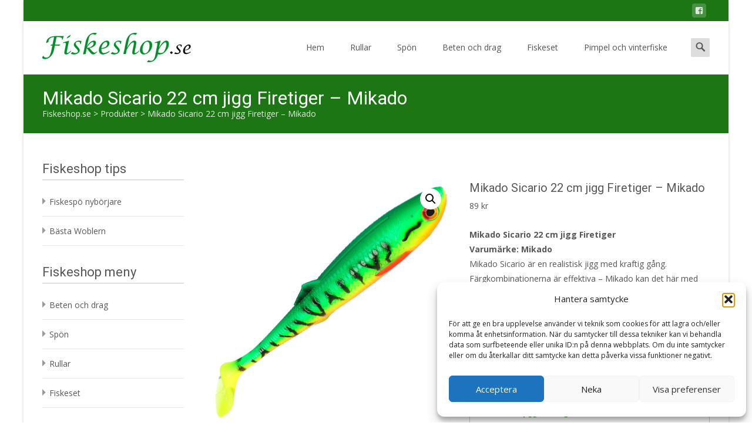

--- FILE ---
content_type: text/html; charset=UTF-8
request_url: https://www.fiskeshop.se/p/mikado-sicario-22-cm-jigg-firetiger-mikado/
body_size: 17963
content:





<!DOCTYPE html>
<html lang="sv-SE">
<head>
	<meta charset="UTF-8">
	<meta name="viewport" content="width=device-width">
	<link rel="profile" href="http://gmpg.org/xfn/11">
	<link rel="pingback" href="https://www.fiskeshop.se/xmlrpc.php">
	<title>Mikado Sicario 22 cm jigg Firetiger &#8211; Mikado &#8211; Fiskeshop.se</title>
<meta name='robots' content='max-image-preview:large' />
	<style>img:is([sizes="auto" i], [sizes^="auto," i]) { contain-intrinsic-size: 3000px 1500px }</style>
	<link rel='dns-prefetch' href='//netdna.bootstrapcdn.com' />
<link rel='dns-prefetch' href='//fonts.googleapis.com' />
<link href='https://fonts.gstatic.com' crossorigin rel='preconnect' />
<link rel="alternate" type="application/rss+xml" title="Fiskeshop.se &raquo; Webbflöde" href="https://www.fiskeshop.se/feed/" />
<link rel="alternate" type="application/rss+xml" title="Fiskeshop.se &raquo; Kommentarsflöde" href="https://www.fiskeshop.se/comments/feed/" />
<link rel="alternate" type="application/rss+xml" title="Fiskeshop.se &raquo; Kommentarsflöde för Mikado Sicario 22 cm jigg Firetiger &#8211; Mikado" href="https://www.fiskeshop.se/p/mikado-sicario-22-cm-jigg-firetiger-mikado/feed/" />
<link rel='stylesheet' id='wp-block-library-css' href='https://www.fiskeshop.se/wp-includes/css/dist/block-library/style.min.css?ver=6.8.3' type='text/css' media='all' />
<style id='wp-block-library-theme-inline-css' type='text/css'>
.wp-block-audio :where(figcaption){color:#555;font-size:13px;text-align:center}.is-dark-theme .wp-block-audio :where(figcaption){color:#ffffffa6}.wp-block-audio{margin:0 0 1em}.wp-block-code{border:1px solid #ccc;border-radius:4px;font-family:Menlo,Consolas,monaco,monospace;padding:.8em 1em}.wp-block-embed :where(figcaption){color:#555;font-size:13px;text-align:center}.is-dark-theme .wp-block-embed :where(figcaption){color:#ffffffa6}.wp-block-embed{margin:0 0 1em}.blocks-gallery-caption{color:#555;font-size:13px;text-align:center}.is-dark-theme .blocks-gallery-caption{color:#ffffffa6}:root :where(.wp-block-image figcaption){color:#555;font-size:13px;text-align:center}.is-dark-theme :root :where(.wp-block-image figcaption){color:#ffffffa6}.wp-block-image{margin:0 0 1em}.wp-block-pullquote{border-bottom:4px solid;border-top:4px solid;color:currentColor;margin-bottom:1.75em}.wp-block-pullquote cite,.wp-block-pullquote footer,.wp-block-pullquote__citation{color:currentColor;font-size:.8125em;font-style:normal;text-transform:uppercase}.wp-block-quote{border-left:.25em solid;margin:0 0 1.75em;padding-left:1em}.wp-block-quote cite,.wp-block-quote footer{color:currentColor;font-size:.8125em;font-style:normal;position:relative}.wp-block-quote:where(.has-text-align-right){border-left:none;border-right:.25em solid;padding-left:0;padding-right:1em}.wp-block-quote:where(.has-text-align-center){border:none;padding-left:0}.wp-block-quote.is-large,.wp-block-quote.is-style-large,.wp-block-quote:where(.is-style-plain){border:none}.wp-block-search .wp-block-search__label{font-weight:700}.wp-block-search__button{border:1px solid #ccc;padding:.375em .625em}:where(.wp-block-group.has-background){padding:1.25em 2.375em}.wp-block-separator.has-css-opacity{opacity:.4}.wp-block-separator{border:none;border-bottom:2px solid;margin-left:auto;margin-right:auto}.wp-block-separator.has-alpha-channel-opacity{opacity:1}.wp-block-separator:not(.is-style-wide):not(.is-style-dots){width:100px}.wp-block-separator.has-background:not(.is-style-dots){border-bottom:none;height:1px}.wp-block-separator.has-background:not(.is-style-wide):not(.is-style-dots){height:2px}.wp-block-table{margin:0 0 1em}.wp-block-table td,.wp-block-table th{word-break:normal}.wp-block-table :where(figcaption){color:#555;font-size:13px;text-align:center}.is-dark-theme .wp-block-table :where(figcaption){color:#ffffffa6}.wp-block-video :where(figcaption){color:#555;font-size:13px;text-align:center}.is-dark-theme .wp-block-video :where(figcaption){color:#ffffffa6}.wp-block-video{margin:0 0 1em}:root :where(.wp-block-template-part.has-background){margin-bottom:0;margin-top:0;padding:1.25em 2.375em}
</style>
<style id='classic-theme-styles-inline-css' type='text/css'>
/*! This file is auto-generated */
.wp-block-button__link{color:#fff;background-color:#32373c;border-radius:9999px;box-shadow:none;text-decoration:none;padding:calc(.667em + 2px) calc(1.333em + 2px);font-size:1.125em}.wp-block-file__button{background:#32373c;color:#fff;text-decoration:none}
</style>
<style id='global-styles-inline-css' type='text/css'>
:root{--wp--preset--aspect-ratio--square: 1;--wp--preset--aspect-ratio--4-3: 4/3;--wp--preset--aspect-ratio--3-4: 3/4;--wp--preset--aspect-ratio--3-2: 3/2;--wp--preset--aspect-ratio--2-3: 2/3;--wp--preset--aspect-ratio--16-9: 16/9;--wp--preset--aspect-ratio--9-16: 9/16;--wp--preset--color--black: #000000;--wp--preset--color--cyan-bluish-gray: #abb8c3;--wp--preset--color--white: #ffffff;--wp--preset--color--pale-pink: #f78da7;--wp--preset--color--vivid-red: #cf2e2e;--wp--preset--color--luminous-vivid-orange: #ff6900;--wp--preset--color--luminous-vivid-amber: #fcb900;--wp--preset--color--light-green-cyan: #7bdcb5;--wp--preset--color--vivid-green-cyan: #00d084;--wp--preset--color--pale-cyan-blue: #8ed1fc;--wp--preset--color--vivid-cyan-blue: #0693e3;--wp--preset--color--vivid-purple: #9b51e0;--wp--preset--gradient--vivid-cyan-blue-to-vivid-purple: linear-gradient(135deg,rgba(6,147,227,1) 0%,rgb(155,81,224) 100%);--wp--preset--gradient--light-green-cyan-to-vivid-green-cyan: linear-gradient(135deg,rgb(122,220,180) 0%,rgb(0,208,130) 100%);--wp--preset--gradient--luminous-vivid-amber-to-luminous-vivid-orange: linear-gradient(135deg,rgba(252,185,0,1) 0%,rgba(255,105,0,1) 100%);--wp--preset--gradient--luminous-vivid-orange-to-vivid-red: linear-gradient(135deg,rgba(255,105,0,1) 0%,rgb(207,46,46) 100%);--wp--preset--gradient--very-light-gray-to-cyan-bluish-gray: linear-gradient(135deg,rgb(238,238,238) 0%,rgb(169,184,195) 100%);--wp--preset--gradient--cool-to-warm-spectrum: linear-gradient(135deg,rgb(74,234,220) 0%,rgb(151,120,209) 20%,rgb(207,42,186) 40%,rgb(238,44,130) 60%,rgb(251,105,98) 80%,rgb(254,248,76) 100%);--wp--preset--gradient--blush-light-purple: linear-gradient(135deg,rgb(255,206,236) 0%,rgb(152,150,240) 100%);--wp--preset--gradient--blush-bordeaux: linear-gradient(135deg,rgb(254,205,165) 0%,rgb(254,45,45) 50%,rgb(107,0,62) 100%);--wp--preset--gradient--luminous-dusk: linear-gradient(135deg,rgb(255,203,112) 0%,rgb(199,81,192) 50%,rgb(65,88,208) 100%);--wp--preset--gradient--pale-ocean: linear-gradient(135deg,rgb(255,245,203) 0%,rgb(182,227,212) 50%,rgb(51,167,181) 100%);--wp--preset--gradient--electric-grass: linear-gradient(135deg,rgb(202,248,128) 0%,rgb(113,206,126) 100%);--wp--preset--gradient--midnight: linear-gradient(135deg,rgb(2,3,129) 0%,rgb(40,116,252) 100%);--wp--preset--font-size--small: 13px;--wp--preset--font-size--medium: 20px;--wp--preset--font-size--large: 36px;--wp--preset--font-size--x-large: 42px;--wp--preset--spacing--20: 0.44rem;--wp--preset--spacing--30: 0.67rem;--wp--preset--spacing--40: 1rem;--wp--preset--spacing--50: 1.5rem;--wp--preset--spacing--60: 2.25rem;--wp--preset--spacing--70: 3.38rem;--wp--preset--spacing--80: 5.06rem;--wp--preset--shadow--natural: 6px 6px 9px rgba(0, 0, 0, 0.2);--wp--preset--shadow--deep: 12px 12px 50px rgba(0, 0, 0, 0.4);--wp--preset--shadow--sharp: 6px 6px 0px rgba(0, 0, 0, 0.2);--wp--preset--shadow--outlined: 6px 6px 0px -3px rgba(255, 255, 255, 1), 6px 6px rgba(0, 0, 0, 1);--wp--preset--shadow--crisp: 6px 6px 0px rgba(0, 0, 0, 1);}:where(.is-layout-flex){gap: 0.5em;}:where(.is-layout-grid){gap: 0.5em;}body .is-layout-flex{display: flex;}.is-layout-flex{flex-wrap: wrap;align-items: center;}.is-layout-flex > :is(*, div){margin: 0;}body .is-layout-grid{display: grid;}.is-layout-grid > :is(*, div){margin: 0;}:where(.wp-block-columns.is-layout-flex){gap: 2em;}:where(.wp-block-columns.is-layout-grid){gap: 2em;}:where(.wp-block-post-template.is-layout-flex){gap: 1.25em;}:where(.wp-block-post-template.is-layout-grid){gap: 1.25em;}.has-black-color{color: var(--wp--preset--color--black) !important;}.has-cyan-bluish-gray-color{color: var(--wp--preset--color--cyan-bluish-gray) !important;}.has-white-color{color: var(--wp--preset--color--white) !important;}.has-pale-pink-color{color: var(--wp--preset--color--pale-pink) !important;}.has-vivid-red-color{color: var(--wp--preset--color--vivid-red) !important;}.has-luminous-vivid-orange-color{color: var(--wp--preset--color--luminous-vivid-orange) !important;}.has-luminous-vivid-amber-color{color: var(--wp--preset--color--luminous-vivid-amber) !important;}.has-light-green-cyan-color{color: var(--wp--preset--color--light-green-cyan) !important;}.has-vivid-green-cyan-color{color: var(--wp--preset--color--vivid-green-cyan) !important;}.has-pale-cyan-blue-color{color: var(--wp--preset--color--pale-cyan-blue) !important;}.has-vivid-cyan-blue-color{color: var(--wp--preset--color--vivid-cyan-blue) !important;}.has-vivid-purple-color{color: var(--wp--preset--color--vivid-purple) !important;}.has-black-background-color{background-color: var(--wp--preset--color--black) !important;}.has-cyan-bluish-gray-background-color{background-color: var(--wp--preset--color--cyan-bluish-gray) !important;}.has-white-background-color{background-color: var(--wp--preset--color--white) !important;}.has-pale-pink-background-color{background-color: var(--wp--preset--color--pale-pink) !important;}.has-vivid-red-background-color{background-color: var(--wp--preset--color--vivid-red) !important;}.has-luminous-vivid-orange-background-color{background-color: var(--wp--preset--color--luminous-vivid-orange) !important;}.has-luminous-vivid-amber-background-color{background-color: var(--wp--preset--color--luminous-vivid-amber) !important;}.has-light-green-cyan-background-color{background-color: var(--wp--preset--color--light-green-cyan) !important;}.has-vivid-green-cyan-background-color{background-color: var(--wp--preset--color--vivid-green-cyan) !important;}.has-pale-cyan-blue-background-color{background-color: var(--wp--preset--color--pale-cyan-blue) !important;}.has-vivid-cyan-blue-background-color{background-color: var(--wp--preset--color--vivid-cyan-blue) !important;}.has-vivid-purple-background-color{background-color: var(--wp--preset--color--vivid-purple) !important;}.has-black-border-color{border-color: var(--wp--preset--color--black) !important;}.has-cyan-bluish-gray-border-color{border-color: var(--wp--preset--color--cyan-bluish-gray) !important;}.has-white-border-color{border-color: var(--wp--preset--color--white) !important;}.has-pale-pink-border-color{border-color: var(--wp--preset--color--pale-pink) !important;}.has-vivid-red-border-color{border-color: var(--wp--preset--color--vivid-red) !important;}.has-luminous-vivid-orange-border-color{border-color: var(--wp--preset--color--luminous-vivid-orange) !important;}.has-luminous-vivid-amber-border-color{border-color: var(--wp--preset--color--luminous-vivid-amber) !important;}.has-light-green-cyan-border-color{border-color: var(--wp--preset--color--light-green-cyan) !important;}.has-vivid-green-cyan-border-color{border-color: var(--wp--preset--color--vivid-green-cyan) !important;}.has-pale-cyan-blue-border-color{border-color: var(--wp--preset--color--pale-cyan-blue) !important;}.has-vivid-cyan-blue-border-color{border-color: var(--wp--preset--color--vivid-cyan-blue) !important;}.has-vivid-purple-border-color{border-color: var(--wp--preset--color--vivid-purple) !important;}.has-vivid-cyan-blue-to-vivid-purple-gradient-background{background: var(--wp--preset--gradient--vivid-cyan-blue-to-vivid-purple) !important;}.has-light-green-cyan-to-vivid-green-cyan-gradient-background{background: var(--wp--preset--gradient--light-green-cyan-to-vivid-green-cyan) !important;}.has-luminous-vivid-amber-to-luminous-vivid-orange-gradient-background{background: var(--wp--preset--gradient--luminous-vivid-amber-to-luminous-vivid-orange) !important;}.has-luminous-vivid-orange-to-vivid-red-gradient-background{background: var(--wp--preset--gradient--luminous-vivid-orange-to-vivid-red) !important;}.has-very-light-gray-to-cyan-bluish-gray-gradient-background{background: var(--wp--preset--gradient--very-light-gray-to-cyan-bluish-gray) !important;}.has-cool-to-warm-spectrum-gradient-background{background: var(--wp--preset--gradient--cool-to-warm-spectrum) !important;}.has-blush-light-purple-gradient-background{background: var(--wp--preset--gradient--blush-light-purple) !important;}.has-blush-bordeaux-gradient-background{background: var(--wp--preset--gradient--blush-bordeaux) !important;}.has-luminous-dusk-gradient-background{background: var(--wp--preset--gradient--luminous-dusk) !important;}.has-pale-ocean-gradient-background{background: var(--wp--preset--gradient--pale-ocean) !important;}.has-electric-grass-gradient-background{background: var(--wp--preset--gradient--electric-grass) !important;}.has-midnight-gradient-background{background: var(--wp--preset--gradient--midnight) !important;}.has-small-font-size{font-size: var(--wp--preset--font-size--small) !important;}.has-medium-font-size{font-size: var(--wp--preset--font-size--medium) !important;}.has-large-font-size{font-size: var(--wp--preset--font-size--large) !important;}.has-x-large-font-size{font-size: var(--wp--preset--font-size--x-large) !important;}
:where(.wp-block-post-template.is-layout-flex){gap: 1.25em;}:where(.wp-block-post-template.is-layout-grid){gap: 1.25em;}
:where(.wp-block-columns.is-layout-flex){gap: 2em;}:where(.wp-block-columns.is-layout-grid){gap: 2em;}
:root :where(.wp-block-pullquote){font-size: 1.5em;line-height: 1.6;}
</style>
<link rel='stylesheet' id='font-awesome-css' href='//netdna.bootstrapcdn.com/font-awesome/4.1.0/css/font-awesome.min.css?ver=4.1.0' type='text/css' media='all' />
<link rel='stylesheet' id='owl-carousel-css' href='https://www.fiskeshop.se/wp-content/plugins/templatesnext-toolkit/css/owl.carousel.css?ver=2.2.1' type='text/css' media='all' />
<link rel='stylesheet' id='owl-carousel-transitions-css' href='https://www.fiskeshop.se/wp-content/plugins/templatesnext-toolkit/css/owl.transitions.css?ver=1.3.2' type='text/css' media='all' />
<link rel='stylesheet' id='colorbox-css' href='https://www.fiskeshop.se/wp-content/plugins/templatesnext-toolkit/css/colorbox.css?ver=1.5.14' type='text/css' media='all' />
<link rel='stylesheet' id='animate-css' href='https://www.fiskeshop.se/wp-content/plugins/templatesnext-toolkit/css/animate.css?ver=3.5.1' type='text/css' media='all' />
<link rel='stylesheet' id='tx-style-css' href='https://www.fiskeshop.se/wp-content/plugins/templatesnext-toolkit/css/tx-style.css?ver=1.01' type='text/css' media='all' />
<link rel='stylesheet' id='photoswipe-css' href='https://www.fiskeshop.se/wp-content/plugins/woocommerce/assets/css/photoswipe/photoswipe.min.css?ver=10.1.3' type='text/css' media='all' />
<link rel='stylesheet' id='photoswipe-default-skin-css' href='https://www.fiskeshop.se/wp-content/plugins/woocommerce/assets/css/photoswipe/default-skin/default-skin.min.css?ver=10.1.3' type='text/css' media='all' />
<style id='woocommerce-inline-inline-css' type='text/css'>
.woocommerce form .form-row .required { visibility: visible; }
</style>
<link rel='stylesheet' id='cmplz-general-css' href='https://www.fiskeshop.se/wp-content/plugins/complianz-gdpr/assets/css/cookieblocker.min.css?ver=1765999641' type='text/css' media='all' />
<link rel='stylesheet' id='brands-styles-css' href='https://www.fiskeshop.se/wp-content/plugins/woocommerce/assets/css/brands.css?ver=10.1.3' type='text/css' media='all' />
<link rel='stylesheet' id='icraft-fonts-css' href='//fonts.googleapis.com/css?family=Open+Sans%3A300%2C400%2C700%2C300italic%2C400italic%2C700italic%7CRoboto%3A300%2C400%2C700&#038;subset=latin%2Clatin-ext' type='text/css' media='all' />
<link rel='stylesheet' id='genericons-css' href='https://www.fiskeshop.se/wp-content/themes/i-craft/fonts/genericons.css?ver=2.09' type='text/css' media='all' />
<link rel='stylesheet' id='side-menu-css' href='https://www.fiskeshop.se/wp-content/themes/i-craft/css/jquery.sidr.dark.css?ver=2014-01-12' type='text/css' media='all' />
<link rel='stylesheet' id='owl-carousel-theme-css' href='https://www.fiskeshop.se/wp-content/themes/i-craft/css/owl.theme.css?ver=2014-01-12' type='text/css' media='all' />
<link rel='stylesheet' id='icraft-style-css' href='https://www.fiskeshop.se/wp-content/themes/i-craft/style.css?ver=2016-07-18' type='text/css' media='all' />
<!--[if lt IE 9]>
<link rel='stylesheet' id='icraft-ie-css' href='https://www.fiskeshop.se/wp-content/themes/i-craft/css/ie.css?ver=2019-05-22' type='text/css' media='all' />
<![endif]-->
<link rel='stylesheet' id='itrans-extra-stylesheet-css' href='https://www.fiskeshop.se/wp-content/themes/i-craft/css/extra-style.css?ver=2014-03-11' type='text/css' media='all' />
<link rel='stylesheet' id='responsive-menu-css' href='https://www.fiskeshop.se/wp-content/themes/i-craft/inc/responsive-menu/css/wprmenu.css?ver=1.01' type='text/css' media='all' />
<link rel='stylesheet' id='woocommerce-layout-css' href='https://www.fiskeshop.se/wp-content/plugins/woocommerce/assets/css/woocommerce-layout.css?ver=10.1.3' type='text/css' media='all' />
<link rel='stylesheet' id='woocommerce-smallscreen-css' href='https://www.fiskeshop.se/wp-content/plugins/woocommerce/assets/css/woocommerce-smallscreen.css?ver=10.1.3' type='text/css' media='only screen and (max-width: 768px)' />
<link rel='stylesheet' id='woocommerce-general-css' href='https://www.fiskeshop.se/wp-content/plugins/woocommerce/assets/css/woocommerce.css?ver=10.1.3' type='text/css' media='all' />
<script type="text/javascript" src="https://www.fiskeshop.se/wp-includes/js/jquery/jquery.min.js?ver=3.7.1" id="jquery-core-js"></script>
<script type="text/javascript" src="https://www.fiskeshop.se/wp-includes/js/jquery/jquery-migrate.min.js?ver=3.4.1" id="jquery-migrate-js"></script>
<script type="text/javascript" src="https://www.fiskeshop.se/wp-content/plugins/woocommerce/assets/js/zoom/jquery.zoom.min.js?ver=1.7.21-wc.10.1.3" id="zoom-js" defer="defer" data-wp-strategy="defer"></script>
<script type="text/javascript" src="https://www.fiskeshop.se/wp-content/plugins/woocommerce/assets/js/flexslider/jquery.flexslider.min.js?ver=2.7.2-wc.10.1.3" id="flexslider-js" defer="defer" data-wp-strategy="defer"></script>
<script type="text/javascript" src="https://www.fiskeshop.se/wp-content/plugins/woocommerce/assets/js/photoswipe/photoswipe.min.js?ver=4.1.1-wc.10.1.3" id="photoswipe-js" defer="defer" data-wp-strategy="defer"></script>
<script type="text/javascript" src="https://www.fiskeshop.se/wp-content/plugins/woocommerce/assets/js/photoswipe/photoswipe-ui-default.min.js?ver=4.1.1-wc.10.1.3" id="photoswipe-ui-default-js" defer="defer" data-wp-strategy="defer"></script>
<script type="text/javascript" id="wc-single-product-js-extra">
/* <![CDATA[ */
var wc_single_product_params = {"i18n_required_rating_text":"V\u00e4lj ett betyg","i18n_rating_options":["1 av 5 stj\u00e4rnor","2 av 5 stj\u00e4rnor","3 av 5 stj\u00e4rnor","4 av 5 stj\u00e4rnor","5 av 5 stj\u00e4rnor"],"i18n_product_gallery_trigger_text":"Visa bildgalleri i fullsk\u00e4rm","review_rating_required":"yes","flexslider":{"rtl":false,"animation":"slide","smoothHeight":true,"directionNav":false,"controlNav":"thumbnails","slideshow":false,"animationSpeed":500,"animationLoop":false,"allowOneSlide":false},"zoom_enabled":"1","zoom_options":[],"photoswipe_enabled":"1","photoswipe_options":{"shareEl":false,"closeOnScroll":false,"history":false,"hideAnimationDuration":0,"showAnimationDuration":0},"flexslider_enabled":"1"};
/* ]]> */
</script>
<script type="text/javascript" src="https://www.fiskeshop.se/wp-content/plugins/woocommerce/assets/js/frontend/single-product.min.js?ver=10.1.3" id="wc-single-product-js" defer="defer" data-wp-strategy="defer"></script>
<link rel="https://api.w.org/" href="https://www.fiskeshop.se/wp-json/" /><link rel="alternate" title="JSON" type="application/json" href="https://www.fiskeshop.se/wp-json/wp/v2/product/83401" /><link rel="EditURI" type="application/rsd+xml" title="RSD" href="https://www.fiskeshop.se/xmlrpc.php?rsd" />
<meta name="generator" content="WordPress 6.8.3" />
<meta name="generator" content="WooCommerce 10.1.3" />
<link rel="canonical" href="https://www.fiskeshop.se/p/mikado-sicario-22-cm-jigg-firetiger-mikado/" />
<link rel='shortlink' href='https://www.fiskeshop.se/?p=83401' />
			<style>.cmplz-hidden {
					display: none !important;
				}</style><style type="text/css">
.utilitybar {background-color: #1b7613;}body {font-family: "Open Sans", Helvetica, sans-serif; font-size: 14pxpx; line-height: 1.8; color: #575757;}h1,h2,h3,h4,h5,h6,.comment-reply-title,.widget .widget-title, .entry-header h1.entry-title {font-family: Roboto, Georgia, serif; }.themecolor {color: #1b7613;}.themebgcolor {background-color: #1b7613;}.themebordercolor {border-color: #1b7613;}.tx-slider .owl-pagination .owl-page > span { background: transparent; border-color: #1b7613;  }.tx-slider .owl-pagination .owl-page.active > span { background-color: #1b7613; }.tx-slider .owl-controls .owl-buttons .owl-next, .tx-slider .owl-controls .owl-buttons .owl-prev { background-color: #1b7613; }.nxs-gradient .nx-slider .da-img:after { background: rgba(231,14,119,.72); background: linear-gradient(135deg, rgba(231,14,119,.72) 0%, rgba(250,162,20,.72) 100%);}a,a:visited,.blog-columns .comments-link a:hover {color: #1b7613;}input:focus,textarea:focus, .woocommerce #content div.product form.cart .button {border: 1px solid #1b7613;}button,input[type="submit"],input[type="button"],input[type="reset"],.nav-container .current_page_item > a > span,.nav-container .current_page_ancestor > a > span,.nav-container .current-menu-item > a span,.nav-container .current-menu-ancestor > a > span,.nav-container li a:hover span {background-color: #1b7613;}.nav-container li:hover > a,.nav-container li a:hover {color: #1b7613;}.nav-container .sub-menu,.nav-container .children,.header-icons.woocart .cartdrop.widget_shopping_cart.nx-animate {border-top: 2px solid #1b7613;}.ibanner,.da-dots span.da-dots-current,.tx-cta a.cta-button,.header-iconwrap .header-icons.woocart > a .cart-counts {background-color: #1b7613;}#ft-post .entry-thumbnail:hover > .comments-link,.tx-folio-img .folio-links .folio-linkico,.tx-folio-img .folio-links .folio-zoomico {background-color: #1b7613;}.entry-header h1.entry-title a:hover,.entry-header > .entry-meta a:hover,.header-icons.woocart .cartdrop.widget_shopping_cart li a:hover {color: #1b7613;}.featured-area div.entry-summary > p > a.moretag:hover, body:not(.max-header) ul.nav-menu > li.nx-highlight:before {background-color: #1b7613;}.site-content div.entry-thumbnail .stickyonimg,.site-content div.entry-thumbnail .dateonimg,.site-content div.entry-nothumb .stickyonimg,.site-content div.entry-nothumb .dateonimg {background-color: #1b7613;}.entry-meta a,.entry-content a,.comment-content a,.entry-content a:visited {color: #1b7613;}.format-status .entry-content .page-links a,.format-gallery .entry-content .page-links a,.format-chat .entry-content .page-links a,.format-quote .entry-content .page-links a,.page-links a {background: #1b7613;border: 1px solid #1b7613;color: #ffffff;}.format-gallery .entry-content .page-links a:hover,.format-audio .entry-content .page-links a:hover,.format-status .entry-content .page-links a:hover,.format-video .entry-content .page-links a:hover,.format-chat .entry-content .page-links a:hover,.format-quote .entry-content .page-links a:hover,.page-links a:hover {color: #1b7613;}.iheader.front, .nx-preloader .nx-ispload, .site-footer .widget-area .widget .wpcf7 .wpcf7-submit {background-color: #1b7613;}.navigation a,.tx-post-row .tx-folio-title a:hover,.tx-blog .tx-blog-item h3.tx-post-title a:hover {color: #1b7613;}.paging-navigation div.navigation > ul > li a:hover,.paging-navigation div.navigation > ul > li.active > a {color: #1b7613;	border-color: #1b7613;}.comment-author .fn,.comment-author .url,.comment-reply-link,.comment-reply-login,.comment-body .reply a,.widget a:hover {color: #1b7613;}.widget_calendar a:hover, #wprmenu_menu_ul li.wprmenu-cart span.cart-counts {	background-color: #1b7613;	color: #ffffff;	}.widget_calendar td#next a:hover,.widget_calendar td#prev a:hover, .woocommerce #content div.product form.cart .button {	background-color: #1b7613;color: #ffffff;}.site-footer div.widget-area .widget a:hover {color: #1b7613;}.site-main div.widget-area .widget_calendar a:hover,.site-footer div.widget-area .widget_calendar a:hover {	background-color: #1b7613;color: #ffffff;}.widget a:visited, .product a:hover { color: #373737;}.widget a:hover,.entry-header h1.entry-title a:hover,.error404 .page-title:before,.tx-service-icon span i {color: #1b7613;}.da-dots > span > span,.tx-slider .tx-slide-button a, .tx-slider .tx-slide-button a:visited {background-color: #1b7613;}.iheader,.format-status,.tx-service:hover .tx-service-icon span, .nav-container .tx-highlight:after {background-color: #1b7613;}.tx-cta {border-left: 6px solid #1b7613;}.paging-navigation #posts-nav > span:hover, .paging-navigation #posts-nav > a:hover, .paging-navigation #posts-nav > span.current, .paging-navigation #posts-nav > a.current, .paging-navigation div.navigation > ul > li a:hover, .paging-navigation div.navigation > ul > li > span.current, .paging-navigation div.navigation > ul > li.active > a {border: 1px solid #1b7613;color: #1b7613;}.entry-title a { color: #141412;}.tx-service-icon span { border: 2px solid #1b7613;}.ibanner .da-slider .owl-item .da-link, .sidebar.nx-prod-pop.nx-leftsidebar .widget ul.product-categories li:hover > a { background-color:#1b7613; color: #FFF; }.ibanner .da-slider .owl-item .da-link:hover { background-color: #373737; color: #FFF; }.ibanner .da-slider .owl-controls .owl-page span { border-color:#1b7613; }.ibanner .da-slider .owl-controls .owl-page.active span, .ibanner .da-slider .owl-controls.clickable .owl-page:hover span {  background-color: #1b7613; }.ibanner .sldprev, .ibanner .da-slider .owl-prev, .ibanner .sldnext, .ibanner .da-slider .owl-next { 	background-color: #1b7613; }.colored-drop .nav-container ul ul a, .colored-drop ul.nav-container ul a, .colored-drop ul.nav-container ul, .colored-drop .nav-container ul ul {background-color: #1b7613;}.sidebar.nx-prod-pop.nx-leftsidebar .widget ul.product-categories > li ul {border-bottom-color: #1b7613;}.woocommerce #page ul.products li.product:hover .add_to_cart_button { background-color: #1b7613; border-color: 1px solid #1b7613; }.nx-nav-boxedicons .header-icons.woocart .cartdrop.widget_shopping_cart.nx-animate {border-bottom-color: #1b7613}.nx-nav-boxedicons .site-header .header-icons > a > span.genericon:before, ul.nav-menu > li.tx-heighlight:before, .woocommerce .nxowoo-box:hover a.button.add_to_cart_button {background-color: #1b7613}.utilitybar .widget ul.menu > li > ul { background-color: #1b7613; }</style>

		<style id="wprmenu_css" type="text/css" >
			/* apply appearance settings */
			.menu-toggle {
				display: none!important;
			}
			@media (max-width: 1069px) {
				.menu-toggle,
				#navbar  {
					display: none!important;
				}				
			}
			#wprmenu_bar {
				background: #2e2e2e;
			}
			#wprmenu_bar .menu_title, #wprmenu_bar .wprmenu_icon_menu {
				color: #F2F2F2;
			}
			#wprmenu_menu {
				background: #2E2E2E!important;
			}
			#wprmenu_menu.wprmenu_levels ul li {
				border-bottom:1px solid #131212;
				border-top:1px solid #0D0D0D;
			}
			#wprmenu_menu ul li a {
				color: #CFCFCF;
			}
			#wprmenu_menu ul li a:hover {
				color: #606060;
			}
			#wprmenu_menu.wprmenu_levels a.wprmenu_parent_item {
				border-left:1px solid #0D0D0D;
			}
			#wprmenu_menu .wprmenu_icon_par {
				color: #CFCFCF;
			}
			#wprmenu_menu .wprmenu_icon_par:hover {
				color: #606060;
			}
			#wprmenu_menu.wprmenu_levels ul li ul {
				border-top:1px solid #131212;
			}
			#wprmenu_bar .wprmenu_icon span {
				background: #FFFFFF;
			}
			

			#wprmenu_menu.left {
				width:80%;
				left: -80%;
			    right: auto;
			}
			#wprmenu_menu.right {
				width:80%;
			    right: -80%;
			    left: auto;
			}


			

			
			/* show the bar and hide othere navigation elements */
			@media only screen and (max-width: 1069px) {
				html { padding-top: 42px!important; }
				#wprmenu_bar { display: block!important; }
				div#wpadminbar { position: fixed; }
				
			}
		</style>
			<noscript><style>.woocommerce-product-gallery{ opacity: 1 !important; }</style></noscript>
	<link rel="icon" href="https://www.fiskeshop.se/wp-content/uploads/2025/08/cropped-favico2-32x32.jpg" sizes="32x32" />
<link rel="icon" href="https://www.fiskeshop.se/wp-content/uploads/2025/08/cropped-favico2-192x192.jpg" sizes="192x192" />
<link rel="apple-touch-icon" href="https://www.fiskeshop.se/wp-content/uploads/2025/08/cropped-favico2-180x180.jpg" />
<meta name="msapplication-TileImage" content="https://www.fiskeshop.se/wp-content/uploads/2025/08/cropped-favico2-270x270.jpg" />
<style id="kirki-inline-styles">.site-header .home-link img{max-height:64px;}.site-header.fixeddiv .home-link img{max-height:48px;}.nav-container li a{font-size:14px;font-weight:400;}.footer-bg, .site-footer .sidebar-container{background-color:#383838;}.site-footer .widget-area .widget .widget-title{color:#FFFFFF;}.site-footer .widget-area .widget, .site-footer .widget-area .widget li{color:#bbbbbb;}.site-footer .widget-area .widget a{color:#dddddd;}.site-footer{background-color:#272727;}.site-footer .site-info, .site-footer .site-info a{color:#777777;}.go-top{visibility:visible;}/* cyrillic-ext */
@font-face {
  font-family: 'Open Sans';
  font-style: normal;
  font-weight: 400;
  font-stretch: normal;
  font-display: swap;
  src: url(https://www.fiskeshop.se/wp-content/fonts/open-sans/font) format('woff');
  unicode-range: U+0460-052F, U+1C80-1C8A, U+20B4, U+2DE0-2DFF, U+A640-A69F, U+FE2E-FE2F;
}
/* cyrillic */
@font-face {
  font-family: 'Open Sans';
  font-style: normal;
  font-weight: 400;
  font-stretch: normal;
  font-display: swap;
  src: url(https://www.fiskeshop.se/wp-content/fonts/open-sans/font) format('woff');
  unicode-range: U+0301, U+0400-045F, U+0490-0491, U+04B0-04B1, U+2116;
}
/* greek-ext */
@font-face {
  font-family: 'Open Sans';
  font-style: normal;
  font-weight: 400;
  font-stretch: normal;
  font-display: swap;
  src: url(https://www.fiskeshop.se/wp-content/fonts/open-sans/font) format('woff');
  unicode-range: U+1F00-1FFF;
}
/* greek */
@font-face {
  font-family: 'Open Sans';
  font-style: normal;
  font-weight: 400;
  font-stretch: normal;
  font-display: swap;
  src: url(https://www.fiskeshop.se/wp-content/fonts/open-sans/font) format('woff');
  unicode-range: U+0370-0377, U+037A-037F, U+0384-038A, U+038C, U+038E-03A1, U+03A3-03FF;
}
/* hebrew */
@font-face {
  font-family: 'Open Sans';
  font-style: normal;
  font-weight: 400;
  font-stretch: normal;
  font-display: swap;
  src: url(https://www.fiskeshop.se/wp-content/fonts/open-sans/font) format('woff');
  unicode-range: U+0307-0308, U+0590-05FF, U+200C-2010, U+20AA, U+25CC, U+FB1D-FB4F;
}
/* math */
@font-face {
  font-family: 'Open Sans';
  font-style: normal;
  font-weight: 400;
  font-stretch: normal;
  font-display: swap;
  src: url(https://www.fiskeshop.se/wp-content/fonts/open-sans/font) format('woff');
  unicode-range: U+0302-0303, U+0305, U+0307-0308, U+0310, U+0312, U+0315, U+031A, U+0326-0327, U+032C, U+032F-0330, U+0332-0333, U+0338, U+033A, U+0346, U+034D, U+0391-03A1, U+03A3-03A9, U+03B1-03C9, U+03D1, U+03D5-03D6, U+03F0-03F1, U+03F4-03F5, U+2016-2017, U+2034-2038, U+203C, U+2040, U+2043, U+2047, U+2050, U+2057, U+205F, U+2070-2071, U+2074-208E, U+2090-209C, U+20D0-20DC, U+20E1, U+20E5-20EF, U+2100-2112, U+2114-2115, U+2117-2121, U+2123-214F, U+2190, U+2192, U+2194-21AE, U+21B0-21E5, U+21F1-21F2, U+21F4-2211, U+2213-2214, U+2216-22FF, U+2308-230B, U+2310, U+2319, U+231C-2321, U+2336-237A, U+237C, U+2395, U+239B-23B7, U+23D0, U+23DC-23E1, U+2474-2475, U+25AF, U+25B3, U+25B7, U+25BD, U+25C1, U+25CA, U+25CC, U+25FB, U+266D-266F, U+27C0-27FF, U+2900-2AFF, U+2B0E-2B11, U+2B30-2B4C, U+2BFE, U+3030, U+FF5B, U+FF5D, U+1D400-1D7FF, U+1EE00-1EEFF;
}
/* symbols */
@font-face {
  font-family: 'Open Sans';
  font-style: normal;
  font-weight: 400;
  font-stretch: normal;
  font-display: swap;
  src: url(https://www.fiskeshop.se/wp-content/fonts/open-sans/font) format('woff');
  unicode-range: U+0001-000C, U+000E-001F, U+007F-009F, U+20DD-20E0, U+20E2-20E4, U+2150-218F, U+2190, U+2192, U+2194-2199, U+21AF, U+21E6-21F0, U+21F3, U+2218-2219, U+2299, U+22C4-22C6, U+2300-243F, U+2440-244A, U+2460-24FF, U+25A0-27BF, U+2800-28FF, U+2921-2922, U+2981, U+29BF, U+29EB, U+2B00-2BFF, U+4DC0-4DFF, U+FFF9-FFFB, U+10140-1018E, U+10190-1019C, U+101A0, U+101D0-101FD, U+102E0-102FB, U+10E60-10E7E, U+1D2C0-1D2D3, U+1D2E0-1D37F, U+1F000-1F0FF, U+1F100-1F1AD, U+1F1E6-1F1FF, U+1F30D-1F30F, U+1F315, U+1F31C, U+1F31E, U+1F320-1F32C, U+1F336, U+1F378, U+1F37D, U+1F382, U+1F393-1F39F, U+1F3A7-1F3A8, U+1F3AC-1F3AF, U+1F3C2, U+1F3C4-1F3C6, U+1F3CA-1F3CE, U+1F3D4-1F3E0, U+1F3ED, U+1F3F1-1F3F3, U+1F3F5-1F3F7, U+1F408, U+1F415, U+1F41F, U+1F426, U+1F43F, U+1F441-1F442, U+1F444, U+1F446-1F449, U+1F44C-1F44E, U+1F453, U+1F46A, U+1F47D, U+1F4A3, U+1F4B0, U+1F4B3, U+1F4B9, U+1F4BB, U+1F4BF, U+1F4C8-1F4CB, U+1F4D6, U+1F4DA, U+1F4DF, U+1F4E3-1F4E6, U+1F4EA-1F4ED, U+1F4F7, U+1F4F9-1F4FB, U+1F4FD-1F4FE, U+1F503, U+1F507-1F50B, U+1F50D, U+1F512-1F513, U+1F53E-1F54A, U+1F54F-1F5FA, U+1F610, U+1F650-1F67F, U+1F687, U+1F68D, U+1F691, U+1F694, U+1F698, U+1F6AD, U+1F6B2, U+1F6B9-1F6BA, U+1F6BC, U+1F6C6-1F6CF, U+1F6D3-1F6D7, U+1F6E0-1F6EA, U+1F6F0-1F6F3, U+1F6F7-1F6FC, U+1F700-1F7FF, U+1F800-1F80B, U+1F810-1F847, U+1F850-1F859, U+1F860-1F887, U+1F890-1F8AD, U+1F8B0-1F8BB, U+1F8C0-1F8C1, U+1F900-1F90B, U+1F93B, U+1F946, U+1F984, U+1F996, U+1F9E9, U+1FA00-1FA6F, U+1FA70-1FA7C, U+1FA80-1FA89, U+1FA8F-1FAC6, U+1FACE-1FADC, U+1FADF-1FAE9, U+1FAF0-1FAF8, U+1FB00-1FBFF;
}
/* vietnamese */
@font-face {
  font-family: 'Open Sans';
  font-style: normal;
  font-weight: 400;
  font-stretch: normal;
  font-display: swap;
  src: url(https://www.fiskeshop.se/wp-content/fonts/open-sans/font) format('woff');
  unicode-range: U+0102-0103, U+0110-0111, U+0128-0129, U+0168-0169, U+01A0-01A1, U+01AF-01B0, U+0300-0301, U+0303-0304, U+0308-0309, U+0323, U+0329, U+1EA0-1EF9, U+20AB;
}
/* latin-ext */
@font-face {
  font-family: 'Open Sans';
  font-style: normal;
  font-weight: 400;
  font-stretch: normal;
  font-display: swap;
  src: url(https://www.fiskeshop.se/wp-content/fonts/open-sans/font) format('woff');
  unicode-range: U+0100-02BA, U+02BD-02C5, U+02C7-02CC, U+02CE-02D7, U+02DD-02FF, U+0304, U+0308, U+0329, U+1D00-1DBF, U+1E00-1E9F, U+1EF2-1EFF, U+2020, U+20A0-20AB, U+20AD-20C0, U+2113, U+2C60-2C7F, U+A720-A7FF;
}
/* latin */
@font-face {
  font-family: 'Open Sans';
  font-style: normal;
  font-weight: 400;
  font-stretch: normal;
  font-display: swap;
  src: url(https://www.fiskeshop.se/wp-content/fonts/open-sans/font) format('woff');
  unicode-range: U+0000-00FF, U+0131, U+0152-0153, U+02BB-02BC, U+02C6, U+02DA, U+02DC, U+0304, U+0308, U+0329, U+2000-206F, U+20AC, U+2122, U+2191, U+2193, U+2212, U+2215, U+FEFF, U+FFFD;
}/* cyrillic-ext */
@font-face {
  font-family: 'Roboto';
  font-style: normal;
  font-weight: 400;
  font-stretch: normal;
  font-display: swap;
  src: url(https://www.fiskeshop.se/wp-content/fonts/roboto/font) format('woff');
  unicode-range: U+0460-052F, U+1C80-1C8A, U+20B4, U+2DE0-2DFF, U+A640-A69F, U+FE2E-FE2F;
}
/* cyrillic */
@font-face {
  font-family: 'Roboto';
  font-style: normal;
  font-weight: 400;
  font-stretch: normal;
  font-display: swap;
  src: url(https://www.fiskeshop.se/wp-content/fonts/roboto/font) format('woff');
  unicode-range: U+0301, U+0400-045F, U+0490-0491, U+04B0-04B1, U+2116;
}
/* greek-ext */
@font-face {
  font-family: 'Roboto';
  font-style: normal;
  font-weight: 400;
  font-stretch: normal;
  font-display: swap;
  src: url(https://www.fiskeshop.se/wp-content/fonts/roboto/font) format('woff');
  unicode-range: U+1F00-1FFF;
}
/* greek */
@font-face {
  font-family: 'Roboto';
  font-style: normal;
  font-weight: 400;
  font-stretch: normal;
  font-display: swap;
  src: url(https://www.fiskeshop.se/wp-content/fonts/roboto/font) format('woff');
  unicode-range: U+0370-0377, U+037A-037F, U+0384-038A, U+038C, U+038E-03A1, U+03A3-03FF;
}
/* math */
@font-face {
  font-family: 'Roboto';
  font-style: normal;
  font-weight: 400;
  font-stretch: normal;
  font-display: swap;
  src: url(https://www.fiskeshop.se/wp-content/fonts/roboto/font) format('woff');
  unicode-range: U+0302-0303, U+0305, U+0307-0308, U+0310, U+0312, U+0315, U+031A, U+0326-0327, U+032C, U+032F-0330, U+0332-0333, U+0338, U+033A, U+0346, U+034D, U+0391-03A1, U+03A3-03A9, U+03B1-03C9, U+03D1, U+03D5-03D6, U+03F0-03F1, U+03F4-03F5, U+2016-2017, U+2034-2038, U+203C, U+2040, U+2043, U+2047, U+2050, U+2057, U+205F, U+2070-2071, U+2074-208E, U+2090-209C, U+20D0-20DC, U+20E1, U+20E5-20EF, U+2100-2112, U+2114-2115, U+2117-2121, U+2123-214F, U+2190, U+2192, U+2194-21AE, U+21B0-21E5, U+21F1-21F2, U+21F4-2211, U+2213-2214, U+2216-22FF, U+2308-230B, U+2310, U+2319, U+231C-2321, U+2336-237A, U+237C, U+2395, U+239B-23B7, U+23D0, U+23DC-23E1, U+2474-2475, U+25AF, U+25B3, U+25B7, U+25BD, U+25C1, U+25CA, U+25CC, U+25FB, U+266D-266F, U+27C0-27FF, U+2900-2AFF, U+2B0E-2B11, U+2B30-2B4C, U+2BFE, U+3030, U+FF5B, U+FF5D, U+1D400-1D7FF, U+1EE00-1EEFF;
}
/* symbols */
@font-face {
  font-family: 'Roboto';
  font-style: normal;
  font-weight: 400;
  font-stretch: normal;
  font-display: swap;
  src: url(https://www.fiskeshop.se/wp-content/fonts/roboto/font) format('woff');
  unicode-range: U+0001-000C, U+000E-001F, U+007F-009F, U+20DD-20E0, U+20E2-20E4, U+2150-218F, U+2190, U+2192, U+2194-2199, U+21AF, U+21E6-21F0, U+21F3, U+2218-2219, U+2299, U+22C4-22C6, U+2300-243F, U+2440-244A, U+2460-24FF, U+25A0-27BF, U+2800-28FF, U+2921-2922, U+2981, U+29BF, U+29EB, U+2B00-2BFF, U+4DC0-4DFF, U+FFF9-FFFB, U+10140-1018E, U+10190-1019C, U+101A0, U+101D0-101FD, U+102E0-102FB, U+10E60-10E7E, U+1D2C0-1D2D3, U+1D2E0-1D37F, U+1F000-1F0FF, U+1F100-1F1AD, U+1F1E6-1F1FF, U+1F30D-1F30F, U+1F315, U+1F31C, U+1F31E, U+1F320-1F32C, U+1F336, U+1F378, U+1F37D, U+1F382, U+1F393-1F39F, U+1F3A7-1F3A8, U+1F3AC-1F3AF, U+1F3C2, U+1F3C4-1F3C6, U+1F3CA-1F3CE, U+1F3D4-1F3E0, U+1F3ED, U+1F3F1-1F3F3, U+1F3F5-1F3F7, U+1F408, U+1F415, U+1F41F, U+1F426, U+1F43F, U+1F441-1F442, U+1F444, U+1F446-1F449, U+1F44C-1F44E, U+1F453, U+1F46A, U+1F47D, U+1F4A3, U+1F4B0, U+1F4B3, U+1F4B9, U+1F4BB, U+1F4BF, U+1F4C8-1F4CB, U+1F4D6, U+1F4DA, U+1F4DF, U+1F4E3-1F4E6, U+1F4EA-1F4ED, U+1F4F7, U+1F4F9-1F4FB, U+1F4FD-1F4FE, U+1F503, U+1F507-1F50B, U+1F50D, U+1F512-1F513, U+1F53E-1F54A, U+1F54F-1F5FA, U+1F610, U+1F650-1F67F, U+1F687, U+1F68D, U+1F691, U+1F694, U+1F698, U+1F6AD, U+1F6B2, U+1F6B9-1F6BA, U+1F6BC, U+1F6C6-1F6CF, U+1F6D3-1F6D7, U+1F6E0-1F6EA, U+1F6F0-1F6F3, U+1F6F7-1F6FC, U+1F700-1F7FF, U+1F800-1F80B, U+1F810-1F847, U+1F850-1F859, U+1F860-1F887, U+1F890-1F8AD, U+1F8B0-1F8BB, U+1F8C0-1F8C1, U+1F900-1F90B, U+1F93B, U+1F946, U+1F984, U+1F996, U+1F9E9, U+1FA00-1FA6F, U+1FA70-1FA7C, U+1FA80-1FA89, U+1FA8F-1FAC6, U+1FACE-1FADC, U+1FADF-1FAE9, U+1FAF0-1FAF8, U+1FB00-1FBFF;
}
/* vietnamese */
@font-face {
  font-family: 'Roboto';
  font-style: normal;
  font-weight: 400;
  font-stretch: normal;
  font-display: swap;
  src: url(https://www.fiskeshop.se/wp-content/fonts/roboto/font) format('woff');
  unicode-range: U+0102-0103, U+0110-0111, U+0128-0129, U+0168-0169, U+01A0-01A1, U+01AF-01B0, U+0300-0301, U+0303-0304, U+0308-0309, U+0323, U+0329, U+1EA0-1EF9, U+20AB;
}
/* latin-ext */
@font-face {
  font-family: 'Roboto';
  font-style: normal;
  font-weight: 400;
  font-stretch: normal;
  font-display: swap;
  src: url(https://www.fiskeshop.se/wp-content/fonts/roboto/font) format('woff');
  unicode-range: U+0100-02BA, U+02BD-02C5, U+02C7-02CC, U+02CE-02D7, U+02DD-02FF, U+0304, U+0308, U+0329, U+1D00-1DBF, U+1E00-1E9F, U+1EF2-1EFF, U+2020, U+20A0-20AB, U+20AD-20C0, U+2113, U+2C60-2C7F, U+A720-A7FF;
}
/* latin */
@font-face {
  font-family: 'Roboto';
  font-style: normal;
  font-weight: 400;
  font-stretch: normal;
  font-display: swap;
  src: url(https://www.fiskeshop.se/wp-content/fonts/roboto/font) format('woff');
  unicode-range: U+0000-00FF, U+0131, U+0152-0153, U+02BB-02BC, U+02C6, U+02DA, U+02DC, U+0304, U+0308, U+0329, U+2000-206F, U+20AC, U+2122, U+2191, U+2193, U+2212, U+2215, U+FEFF, U+FFFD;
}/* cyrillic-ext */
@font-face {
  font-family: 'Open Sans';
  font-style: normal;
  font-weight: 400;
  font-stretch: normal;
  font-display: swap;
  src: url(https://www.fiskeshop.se/wp-content/fonts/open-sans/font) format('woff');
  unicode-range: U+0460-052F, U+1C80-1C8A, U+20B4, U+2DE0-2DFF, U+A640-A69F, U+FE2E-FE2F;
}
/* cyrillic */
@font-face {
  font-family: 'Open Sans';
  font-style: normal;
  font-weight: 400;
  font-stretch: normal;
  font-display: swap;
  src: url(https://www.fiskeshop.se/wp-content/fonts/open-sans/font) format('woff');
  unicode-range: U+0301, U+0400-045F, U+0490-0491, U+04B0-04B1, U+2116;
}
/* greek-ext */
@font-face {
  font-family: 'Open Sans';
  font-style: normal;
  font-weight: 400;
  font-stretch: normal;
  font-display: swap;
  src: url(https://www.fiskeshop.se/wp-content/fonts/open-sans/font) format('woff');
  unicode-range: U+1F00-1FFF;
}
/* greek */
@font-face {
  font-family: 'Open Sans';
  font-style: normal;
  font-weight: 400;
  font-stretch: normal;
  font-display: swap;
  src: url(https://www.fiskeshop.se/wp-content/fonts/open-sans/font) format('woff');
  unicode-range: U+0370-0377, U+037A-037F, U+0384-038A, U+038C, U+038E-03A1, U+03A3-03FF;
}
/* hebrew */
@font-face {
  font-family: 'Open Sans';
  font-style: normal;
  font-weight: 400;
  font-stretch: normal;
  font-display: swap;
  src: url(https://www.fiskeshop.se/wp-content/fonts/open-sans/font) format('woff');
  unicode-range: U+0307-0308, U+0590-05FF, U+200C-2010, U+20AA, U+25CC, U+FB1D-FB4F;
}
/* math */
@font-face {
  font-family: 'Open Sans';
  font-style: normal;
  font-weight: 400;
  font-stretch: normal;
  font-display: swap;
  src: url(https://www.fiskeshop.se/wp-content/fonts/open-sans/font) format('woff');
  unicode-range: U+0302-0303, U+0305, U+0307-0308, U+0310, U+0312, U+0315, U+031A, U+0326-0327, U+032C, U+032F-0330, U+0332-0333, U+0338, U+033A, U+0346, U+034D, U+0391-03A1, U+03A3-03A9, U+03B1-03C9, U+03D1, U+03D5-03D6, U+03F0-03F1, U+03F4-03F5, U+2016-2017, U+2034-2038, U+203C, U+2040, U+2043, U+2047, U+2050, U+2057, U+205F, U+2070-2071, U+2074-208E, U+2090-209C, U+20D0-20DC, U+20E1, U+20E5-20EF, U+2100-2112, U+2114-2115, U+2117-2121, U+2123-214F, U+2190, U+2192, U+2194-21AE, U+21B0-21E5, U+21F1-21F2, U+21F4-2211, U+2213-2214, U+2216-22FF, U+2308-230B, U+2310, U+2319, U+231C-2321, U+2336-237A, U+237C, U+2395, U+239B-23B7, U+23D0, U+23DC-23E1, U+2474-2475, U+25AF, U+25B3, U+25B7, U+25BD, U+25C1, U+25CA, U+25CC, U+25FB, U+266D-266F, U+27C0-27FF, U+2900-2AFF, U+2B0E-2B11, U+2B30-2B4C, U+2BFE, U+3030, U+FF5B, U+FF5D, U+1D400-1D7FF, U+1EE00-1EEFF;
}
/* symbols */
@font-face {
  font-family: 'Open Sans';
  font-style: normal;
  font-weight: 400;
  font-stretch: normal;
  font-display: swap;
  src: url(https://www.fiskeshop.se/wp-content/fonts/open-sans/font) format('woff');
  unicode-range: U+0001-000C, U+000E-001F, U+007F-009F, U+20DD-20E0, U+20E2-20E4, U+2150-218F, U+2190, U+2192, U+2194-2199, U+21AF, U+21E6-21F0, U+21F3, U+2218-2219, U+2299, U+22C4-22C6, U+2300-243F, U+2440-244A, U+2460-24FF, U+25A0-27BF, U+2800-28FF, U+2921-2922, U+2981, U+29BF, U+29EB, U+2B00-2BFF, U+4DC0-4DFF, U+FFF9-FFFB, U+10140-1018E, U+10190-1019C, U+101A0, U+101D0-101FD, U+102E0-102FB, U+10E60-10E7E, U+1D2C0-1D2D3, U+1D2E0-1D37F, U+1F000-1F0FF, U+1F100-1F1AD, U+1F1E6-1F1FF, U+1F30D-1F30F, U+1F315, U+1F31C, U+1F31E, U+1F320-1F32C, U+1F336, U+1F378, U+1F37D, U+1F382, U+1F393-1F39F, U+1F3A7-1F3A8, U+1F3AC-1F3AF, U+1F3C2, U+1F3C4-1F3C6, U+1F3CA-1F3CE, U+1F3D4-1F3E0, U+1F3ED, U+1F3F1-1F3F3, U+1F3F5-1F3F7, U+1F408, U+1F415, U+1F41F, U+1F426, U+1F43F, U+1F441-1F442, U+1F444, U+1F446-1F449, U+1F44C-1F44E, U+1F453, U+1F46A, U+1F47D, U+1F4A3, U+1F4B0, U+1F4B3, U+1F4B9, U+1F4BB, U+1F4BF, U+1F4C8-1F4CB, U+1F4D6, U+1F4DA, U+1F4DF, U+1F4E3-1F4E6, U+1F4EA-1F4ED, U+1F4F7, U+1F4F9-1F4FB, U+1F4FD-1F4FE, U+1F503, U+1F507-1F50B, U+1F50D, U+1F512-1F513, U+1F53E-1F54A, U+1F54F-1F5FA, U+1F610, U+1F650-1F67F, U+1F687, U+1F68D, U+1F691, U+1F694, U+1F698, U+1F6AD, U+1F6B2, U+1F6B9-1F6BA, U+1F6BC, U+1F6C6-1F6CF, U+1F6D3-1F6D7, U+1F6E0-1F6EA, U+1F6F0-1F6F3, U+1F6F7-1F6FC, U+1F700-1F7FF, U+1F800-1F80B, U+1F810-1F847, U+1F850-1F859, U+1F860-1F887, U+1F890-1F8AD, U+1F8B0-1F8BB, U+1F8C0-1F8C1, U+1F900-1F90B, U+1F93B, U+1F946, U+1F984, U+1F996, U+1F9E9, U+1FA00-1FA6F, U+1FA70-1FA7C, U+1FA80-1FA89, U+1FA8F-1FAC6, U+1FACE-1FADC, U+1FADF-1FAE9, U+1FAF0-1FAF8, U+1FB00-1FBFF;
}
/* vietnamese */
@font-face {
  font-family: 'Open Sans';
  font-style: normal;
  font-weight: 400;
  font-stretch: normal;
  font-display: swap;
  src: url(https://www.fiskeshop.se/wp-content/fonts/open-sans/font) format('woff');
  unicode-range: U+0102-0103, U+0110-0111, U+0128-0129, U+0168-0169, U+01A0-01A1, U+01AF-01B0, U+0300-0301, U+0303-0304, U+0308-0309, U+0323, U+0329, U+1EA0-1EF9, U+20AB;
}
/* latin-ext */
@font-face {
  font-family: 'Open Sans';
  font-style: normal;
  font-weight: 400;
  font-stretch: normal;
  font-display: swap;
  src: url(https://www.fiskeshop.se/wp-content/fonts/open-sans/font) format('woff');
  unicode-range: U+0100-02BA, U+02BD-02C5, U+02C7-02CC, U+02CE-02D7, U+02DD-02FF, U+0304, U+0308, U+0329, U+1D00-1DBF, U+1E00-1E9F, U+1EF2-1EFF, U+2020, U+20A0-20AB, U+20AD-20C0, U+2113, U+2C60-2C7F, U+A720-A7FF;
}
/* latin */
@font-face {
  font-family: 'Open Sans';
  font-style: normal;
  font-weight: 400;
  font-stretch: normal;
  font-display: swap;
  src: url(https://www.fiskeshop.se/wp-content/fonts/open-sans/font) format('woff');
  unicode-range: U+0000-00FF, U+0131, U+0152-0153, U+02BB-02BC, U+02C6, U+02DA, U+02DC, U+0304, U+0308, U+0329, U+2000-206F, U+20AC, U+2122, U+2191, U+2193, U+2212, U+2215, U+FEFF, U+FFFD;
}/* cyrillic-ext */
@font-face {
  font-family: 'Roboto';
  font-style: normal;
  font-weight: 400;
  font-stretch: normal;
  font-display: swap;
  src: url(https://www.fiskeshop.se/wp-content/fonts/roboto/font) format('woff');
  unicode-range: U+0460-052F, U+1C80-1C8A, U+20B4, U+2DE0-2DFF, U+A640-A69F, U+FE2E-FE2F;
}
/* cyrillic */
@font-face {
  font-family: 'Roboto';
  font-style: normal;
  font-weight: 400;
  font-stretch: normal;
  font-display: swap;
  src: url(https://www.fiskeshop.se/wp-content/fonts/roboto/font) format('woff');
  unicode-range: U+0301, U+0400-045F, U+0490-0491, U+04B0-04B1, U+2116;
}
/* greek-ext */
@font-face {
  font-family: 'Roboto';
  font-style: normal;
  font-weight: 400;
  font-stretch: normal;
  font-display: swap;
  src: url(https://www.fiskeshop.se/wp-content/fonts/roboto/font) format('woff');
  unicode-range: U+1F00-1FFF;
}
/* greek */
@font-face {
  font-family: 'Roboto';
  font-style: normal;
  font-weight: 400;
  font-stretch: normal;
  font-display: swap;
  src: url(https://www.fiskeshop.se/wp-content/fonts/roboto/font) format('woff');
  unicode-range: U+0370-0377, U+037A-037F, U+0384-038A, U+038C, U+038E-03A1, U+03A3-03FF;
}
/* math */
@font-face {
  font-family: 'Roboto';
  font-style: normal;
  font-weight: 400;
  font-stretch: normal;
  font-display: swap;
  src: url(https://www.fiskeshop.se/wp-content/fonts/roboto/font) format('woff');
  unicode-range: U+0302-0303, U+0305, U+0307-0308, U+0310, U+0312, U+0315, U+031A, U+0326-0327, U+032C, U+032F-0330, U+0332-0333, U+0338, U+033A, U+0346, U+034D, U+0391-03A1, U+03A3-03A9, U+03B1-03C9, U+03D1, U+03D5-03D6, U+03F0-03F1, U+03F4-03F5, U+2016-2017, U+2034-2038, U+203C, U+2040, U+2043, U+2047, U+2050, U+2057, U+205F, U+2070-2071, U+2074-208E, U+2090-209C, U+20D0-20DC, U+20E1, U+20E5-20EF, U+2100-2112, U+2114-2115, U+2117-2121, U+2123-214F, U+2190, U+2192, U+2194-21AE, U+21B0-21E5, U+21F1-21F2, U+21F4-2211, U+2213-2214, U+2216-22FF, U+2308-230B, U+2310, U+2319, U+231C-2321, U+2336-237A, U+237C, U+2395, U+239B-23B7, U+23D0, U+23DC-23E1, U+2474-2475, U+25AF, U+25B3, U+25B7, U+25BD, U+25C1, U+25CA, U+25CC, U+25FB, U+266D-266F, U+27C0-27FF, U+2900-2AFF, U+2B0E-2B11, U+2B30-2B4C, U+2BFE, U+3030, U+FF5B, U+FF5D, U+1D400-1D7FF, U+1EE00-1EEFF;
}
/* symbols */
@font-face {
  font-family: 'Roboto';
  font-style: normal;
  font-weight: 400;
  font-stretch: normal;
  font-display: swap;
  src: url(https://www.fiskeshop.se/wp-content/fonts/roboto/font) format('woff');
  unicode-range: U+0001-000C, U+000E-001F, U+007F-009F, U+20DD-20E0, U+20E2-20E4, U+2150-218F, U+2190, U+2192, U+2194-2199, U+21AF, U+21E6-21F0, U+21F3, U+2218-2219, U+2299, U+22C4-22C6, U+2300-243F, U+2440-244A, U+2460-24FF, U+25A0-27BF, U+2800-28FF, U+2921-2922, U+2981, U+29BF, U+29EB, U+2B00-2BFF, U+4DC0-4DFF, U+FFF9-FFFB, U+10140-1018E, U+10190-1019C, U+101A0, U+101D0-101FD, U+102E0-102FB, U+10E60-10E7E, U+1D2C0-1D2D3, U+1D2E0-1D37F, U+1F000-1F0FF, U+1F100-1F1AD, U+1F1E6-1F1FF, U+1F30D-1F30F, U+1F315, U+1F31C, U+1F31E, U+1F320-1F32C, U+1F336, U+1F378, U+1F37D, U+1F382, U+1F393-1F39F, U+1F3A7-1F3A8, U+1F3AC-1F3AF, U+1F3C2, U+1F3C4-1F3C6, U+1F3CA-1F3CE, U+1F3D4-1F3E0, U+1F3ED, U+1F3F1-1F3F3, U+1F3F5-1F3F7, U+1F408, U+1F415, U+1F41F, U+1F426, U+1F43F, U+1F441-1F442, U+1F444, U+1F446-1F449, U+1F44C-1F44E, U+1F453, U+1F46A, U+1F47D, U+1F4A3, U+1F4B0, U+1F4B3, U+1F4B9, U+1F4BB, U+1F4BF, U+1F4C8-1F4CB, U+1F4D6, U+1F4DA, U+1F4DF, U+1F4E3-1F4E6, U+1F4EA-1F4ED, U+1F4F7, U+1F4F9-1F4FB, U+1F4FD-1F4FE, U+1F503, U+1F507-1F50B, U+1F50D, U+1F512-1F513, U+1F53E-1F54A, U+1F54F-1F5FA, U+1F610, U+1F650-1F67F, U+1F687, U+1F68D, U+1F691, U+1F694, U+1F698, U+1F6AD, U+1F6B2, U+1F6B9-1F6BA, U+1F6BC, U+1F6C6-1F6CF, U+1F6D3-1F6D7, U+1F6E0-1F6EA, U+1F6F0-1F6F3, U+1F6F7-1F6FC, U+1F700-1F7FF, U+1F800-1F80B, U+1F810-1F847, U+1F850-1F859, U+1F860-1F887, U+1F890-1F8AD, U+1F8B0-1F8BB, U+1F8C0-1F8C1, U+1F900-1F90B, U+1F93B, U+1F946, U+1F984, U+1F996, U+1F9E9, U+1FA00-1FA6F, U+1FA70-1FA7C, U+1FA80-1FA89, U+1FA8F-1FAC6, U+1FACE-1FADC, U+1FADF-1FAE9, U+1FAF0-1FAF8, U+1FB00-1FBFF;
}
/* vietnamese */
@font-face {
  font-family: 'Roboto';
  font-style: normal;
  font-weight: 400;
  font-stretch: normal;
  font-display: swap;
  src: url(https://www.fiskeshop.se/wp-content/fonts/roboto/font) format('woff');
  unicode-range: U+0102-0103, U+0110-0111, U+0128-0129, U+0168-0169, U+01A0-01A1, U+01AF-01B0, U+0300-0301, U+0303-0304, U+0308-0309, U+0323, U+0329, U+1EA0-1EF9, U+20AB;
}
/* latin-ext */
@font-face {
  font-family: 'Roboto';
  font-style: normal;
  font-weight: 400;
  font-stretch: normal;
  font-display: swap;
  src: url(https://www.fiskeshop.se/wp-content/fonts/roboto/font) format('woff');
  unicode-range: U+0100-02BA, U+02BD-02C5, U+02C7-02CC, U+02CE-02D7, U+02DD-02FF, U+0304, U+0308, U+0329, U+1D00-1DBF, U+1E00-1E9F, U+1EF2-1EFF, U+2020, U+20A0-20AB, U+20AD-20C0, U+2113, U+2C60-2C7F, U+A720-A7FF;
}
/* latin */
@font-face {
  font-family: 'Roboto';
  font-style: normal;
  font-weight: 400;
  font-stretch: normal;
  font-display: swap;
  src: url(https://www.fiskeshop.se/wp-content/fonts/roboto/font) format('woff');
  unicode-range: U+0000-00FF, U+0131, U+0152-0153, U+02BB-02BC, U+02C6, U+02DA, U+02DC, U+0304, U+0308, U+0329, U+2000-206F, U+20AC, U+2122, U+2191, U+2193, U+2212, U+2215, U+FEFF, U+FFFD;
}</style>
</head>
<body class="wp-singular product-template-default single single-product postid-83401 wp-embed-responsive wp-theme-i-craft theme-i-craft woocommerce woocommerce-page woocommerce-no-js nx-boxed nx-leftsidebar onecol-blog single-author sidebar woo-infiscroll nx-nav-boxedicons nx-show-search">
	
	<div class="nx-ispload">
        <div class="nx-ispload-wrap">
            <div class="nx-folding-cube">
                <div class="nx-cube1 nx-cube"></div>
                <div class="nx-cube2 nx-cube"></div>
                <div class="nx-cube4 nx-cube"></div>
                <div class="nx-cube3 nx-cube"></div>
            </div>
        </div>    
    </div>
	<div id="page" class="hfeed site">
    	
        
    	<div id="utilitybar" class="utilitybar ">
        	<div class="ubarinnerwrap">
                <div class="socialicons">
                                    
                    <ul class="social"><li><a href="#" title="facebook" target="_blank"><i class="genericon socico genericon-facebook"></i></a></li></ul>
                </div>
                
                                
                
                
                
                 
                
                
                                               
            </div> 
        </div>
        
        
        
        <div class="headerwrap">
            <header id="masthead" class="site-header" role="banner">
         		<div class="headerinnerwrap">

					
                        <a class="home-link" href="https://www.fiskeshop.se/" title="Fiskeshop.se" rel="home">
                            <span><img src="https://www.fiskeshop.se/wp-content/uploads/2025/08/fiskeshop.png" alt="Fiskeshop.se" class="icraft-logo" /></span>
                        </a>
						
        
                    <div id="navbar" class="navbar colored-drop">
                        <nav id="site-navigation" class="navigation main-navigation" role="navigation">
                            <h3 class="menu-toggle">Menu</h3>
                            <a class="screen-reader-text skip-link" href="#content" title="Skip to content">Skip to content</a>
                            <div class="nav-container"><ul id="menu-meny" class="nav-menu"><li id="menu-item-3112" class="menu-item menu-item-type-custom menu-item-object-custom menu-item-home menu-item-3112"><a href="https://www.fiskeshop.se">Hem</a></li>
<li id="menu-item-33070" class="menu-item menu-item-type-taxonomy menu-item-object-product_cat menu-item-has-children menu-item-33070"><a href="https://www.fiskeshop.se/k/fiske/rullar/">Rullar</a>
<ul class="sub-menu">
	<li id="menu-item-33088" class="menu-item menu-item-type-taxonomy menu-item-object-product_cat menu-item-33088"><a href="https://www.fiskeshop.se/k/fiske/rullar/haspelrullar-rullar/">Haspelrullar</a></li>
	<li id="menu-item-38155" class="menu-item menu-item-type-taxonomy menu-item-object-product_cat menu-item-38155"><a href="https://www.fiskeshop.se/k/fiske/rullar/multirullar-rullar/">Multirullar</a></li>
	<li id="menu-item-38159" class="menu-item menu-item-type-taxonomy menu-item-object-product_cat menu-item-38159"><a href="https://www.fiskeshop.se/k/fiske/rullar/trollingrullar-rullar/">Trollingrullar</a></li>
</ul>
</li>
<li id="menu-item-33069" class="menu-item menu-item-type-taxonomy menu-item-object-product_cat menu-item-has-children menu-item-33069"><a href="https://www.fiskeshop.se/k/fiske/spon/">Spön</a>
<ul class="sub-menu">
	<li id="menu-item-38138" class="menu-item menu-item-type-taxonomy menu-item-object-product_cat menu-item-38138"><a href="https://www.fiskeshop.se/k/fiske/spon/trollingspon-spon/">Trollingspön</a></li>
	<li id="menu-item-38154" class="menu-item menu-item-type-taxonomy menu-item-object-product_cat menu-item-38154"><a href="https://www.fiskeshop.se/k/fiske/spon/spinnspon-spon/">Spinnspön</a></li>
	<li id="menu-item-38160" class="menu-item menu-item-type-taxonomy menu-item-object-product_cat menu-item-38160"><a href="https://www.fiskeshop.se/k/fiske/spon/metspon-och-rullmetspon/">Metspön och rullmetspön</a></li>
	<li id="menu-item-38163" class="menu-item menu-item-type-taxonomy menu-item-object-product_cat menu-item-38163"><a href="https://www.fiskeshop.se/k/fiske/spon/haspelspon-spon/">Haspelspön</a></li>
</ul>
</li>
<li id="menu-item-31397" class="menu-item menu-item-type-taxonomy menu-item-object-product_cat current-product-ancestor current-menu-parent current-product-parent menu-item-has-children menu-item-31397"><a href="https://www.fiskeshop.se/k/fiske/beten-och-drag/">Beten och drag</a>
<ul class="sub-menu">
	<li id="menu-item-38151" class="menu-item menu-item-type-taxonomy menu-item-object-product_cat menu-item-38151"><a href="https://www.fiskeshop.se/k/fiske/beten-och-drag/blade-baits-beten-och-drag/">Blade Baits</a></li>
	<li id="menu-item-38164" class="menu-item menu-item-type-taxonomy menu-item-object-product_cat menu-item-38164"><a href="https://www.fiskeshop.se/k/fiske/beten-och-drag/skeddrag-och-vassdrag/">Skeddrag och vassdrag</a></li>
	<li id="menu-item-38152" class="menu-item menu-item-type-taxonomy menu-item-object-product_cat menu-item-38152"><a href="https://www.fiskeshop.se/k/fiske/beten-och-drag/havsoringsbeten/">Havsöringsbeten</a></li>
	<li id="menu-item-38153" class="menu-item menu-item-type-taxonomy menu-item-object-product_cat menu-item-38153"><a href="https://www.fiskeshop.se/k/fiske/beten-och-drag/spinnare-beten-och-drag/">Spinnare</a></li>
	<li id="menu-item-38156" class="menu-item menu-item-type-taxonomy menu-item-object-product_cat menu-item-38156"><a href="https://www.fiskeshop.se/k/fiske/beten-och-drag/kastflugor-och-leechar/">Kastflugor och leechar</a></li>
	<li id="menu-item-38157" class="menu-item menu-item-type-taxonomy menu-item-object-product_cat menu-item-38157"><a href="https://www.fiskeshop.se/k/fiske/beten-och-drag/spinnerbaits-beten-och-drag/">Spinnerbaits</a></li>
	<li id="menu-item-38162" class="menu-item menu-item-type-taxonomy menu-item-object-product_cat menu-item-38162"><a href="https://www.fiskeshop.se/k/fiske/beten-och-drag/jerkbaits-beten-och-drag/">Jerkbaits</a></li>
	<li id="menu-item-38161" class="menu-item menu-item-type-taxonomy menu-item-object-product_cat menu-item-38161"><a href="https://www.fiskeshop.se/k/fiske/flugfiske-fiske/flugor-och-flugsortiment/">Flugor och flugsortiment</a></li>
</ul>
</li>
<li id="menu-item-31447" class="menu-item menu-item-type-taxonomy menu-item-object-product_cat menu-item-has-children menu-item-31447"><a href="https://www.fiskeshop.se/k/fiske/fiskeset-fiske/">Fiskeset</a>
<ul class="sub-menu">
	<li id="menu-item-38140" class="menu-item menu-item-type-taxonomy menu-item-object-product_cat menu-item-38140"><a href="https://www.fiskeshop.se/k/fiske/fiskeset-fiske/trollingset-fiskeset-fiske/">Trollingset</a></li>
	<li id="menu-item-38158" class="menu-item menu-item-type-taxonomy menu-item-object-product_cat menu-item-38158"><a href="https://www.fiskeshop.se/k/fiske/fiskeset-fiske/haspelset/">Haspelset</a></li>
	<li id="menu-item-38165" class="menu-item menu-item-type-taxonomy menu-item-object-product_cat menu-item-38165"><a href="https://www.fiskeshop.se/k/fiske/flugfiske-fiske/flugfiskeset-flugfiske-fiske/">Flugfiskeset</a></li>
</ul>
</li>
<li id="menu-item-38143" class="menu-item menu-item-type-taxonomy menu-item-object-product_cat menu-item-has-children menu-item-38143"><a href="https://www.fiskeshop.se/k/fiske/pimpel-och-vinterfiske/">Pimpel och vinterfiske</a>
<ul class="sub-menu">
	<li id="menu-item-38145" class="menu-item menu-item-type-taxonomy menu-item-object-product_cat menu-item-38145"><a href="https://www.fiskeshop.se/k/fiske/pimpel-och-vinterfiske/balanspirkar-och-lakpirkar/">Balanspirkar och lakpirkar</a></li>
	<li id="menu-item-38147" class="menu-item menu-item-type-taxonomy menu-item-object-product_cat menu-item-38147"><a href="https://www.fiskeshop.se/k/fiske/pimpel-och-vinterfiske/mormyskor/">Mormyskor</a></li>
	<li id="menu-item-38146" class="menu-item menu-item-type-taxonomy menu-item-object-product_cat menu-item-38146"><a href="https://www.fiskeshop.se/k/fiske/pimpel-och-vinterfiske/isborrar-och-batteridrivna-isborrar/">Isborrar och batteridrivna isborrar</a></li>
	<li id="menu-item-38148" class="menu-item menu-item-type-taxonomy menu-item-object-product_cat menu-item-38148"><a href="https://www.fiskeshop.se/k/fiske/pimpel-och-vinterfiske/pimpelspon-och-pimpelrullar/">Pimpelspön och pimpelrullar</a></li>
	<li id="menu-item-38149" class="menu-item menu-item-type-taxonomy menu-item-object-product_cat menu-item-38149"><a href="https://www.fiskeshop.se/k/fiske/pimpel-och-vinterfiske/vertikalpirkar-och-ljuspirkar/">Vertikalpirkar och ljuspirkar</a></li>
</ul>
</li>
</ul></div>
							
                        </nav><!-- #site-navigation -->

                        
                        
                        
                                    
                        <div class="topsearch">
                            
<form role="search" method="get" class="search-form" action="https://www.fiskeshop.se/">
	<label>
		<span class="screen-reader-text">Search for:</span>
		<input type="search" class="search-field" placeholder="Search..." value="" name="s" title="Search for:" />
	</label>
    
    <input type="hidden" value="product" name="post_type" id="post_type" />
    
	
    <input type="submit" class="search-submit" value="Search" />
</form>
                        </div>
                        	
                    </div><!-- #navbar -->
                    <div class="clear"></div>
                </div>
            </header><!-- #masthead -->
        </div>
        
        
        <!-- #Banner -->
        
        
        <div class="iheader nx-titlebar" style="">
        	<div class="titlebar">
            	
                <h1 class="entry-title">Mikado Sicario 22 cm jigg Firetiger &#8211; Mikado</h1><div class="nx-breadcrumb"><span property="itemListElement" typeof="ListItem"><a property="item" typeof="WebPage" title="Gå till Fiskeshop.se." href="https://www.fiskeshop.se" class="home" ><span property="name">Fiskeshop.se</span></a><meta property="position" content="1"></span> &gt; <span property="itemListElement" typeof="ListItem"><a property="item" typeof="WebPage" title="Gå till Produkter." href="https://www.fiskeshop.se/fiskeshop-2/" class="archive post-product-archive" ><span property="name">Produkter</span></a><meta property="position" content="2"></span> &gt; <span property="itemListElement" typeof="ListItem"><span property="name" class="post post-product current-item">Mikado Sicario 22 cm jigg Firetiger &#8211; Mikado</span><meta property="url" content="https://www.fiskeshop.se/p/mikado-sicario-22-cm-jigg-firetiger-mikado/"><meta property="position" content="3"></span></div> 
            	
            </div>
        </div>
        
		
		<div id="main" class="site-main">



	<div id="primary" class="content-area">
		<div id="content" class="site-content" role="main">

			
			<div class="woocommerce-notices-wrapper"></div><div id="product-83401" class="product type-product post-83401 status-publish first instock product_cat-beten-och-drag product_cat-fiske product_cat-gaddjiggar-och-gaddshadar product_tag-mikado has-post-thumbnail product-type-external">

	
<div class="woocommerce-product-gallery woocommerce-product-gallery--with-images woocommerce-product-gallery--columns-4 images" data-columns="4" style="opacity: 0; transition: opacity .25s ease-in-out;">
	<div class="woocommerce-product-gallery__wrapper">
		<div data-thumb="https://www.fiskeshop.se/wp-content/uploads/2025/08/hap-1985.jpeg" data-thumb-alt="Mikado Sicario 22 cm jigg Firetiger - Mikado" data-thumb-srcset=""  data-thumb-sizes="(max-width: 100px) 100vw, 100px" class="woocommerce-product-gallery__image"><a href="https://www.fiskeshop.se/wp-content/uploads/2025/08/hap-1985.jpeg"><img width="200" height="200" src="https://www.fiskeshop.se/wp-content/uploads/2025/08/hap-1985.jpeg" class="wp-post-image" alt="Mikado Sicario 22 cm jigg Firetiger - Mikado" data-caption="" data-src="https://www.fiskeshop.se/wp-content/uploads/2025/08/hap-1985.jpeg" data-large_image="https://www.fiskeshop.se/wp-content/uploads/2025/08/hap-1985.jpeg" data-large_image_width="1080" data-large_image_height="1080" decoding="async" /></a></div>	</div>
</div>

	<div class="summary entry-summary">
		
<h4 class="woo-single-title product_title entry-title">
	Mikado Sicario 22 cm jigg Firetiger &#8211; Mikado
</h1><p class="price"><span class="woocommerce-Price-amount amount"><bdi>89&nbsp;<span class="woocommerce-Price-currencySymbol">&#107;&#114;</span></bdi></span></p>
<div class="woocommerce-product-details__short-description">
	<p><b>Mikado Sicario 22 cm jigg Firetiger<br />Varumärke: Mikado</b><br />Mikado Sicario är en realistisk jigg med kraftig gång. Färgkombinationerna är effektiva &#8211; Mikado kan det här med färger! Jiggen på 22 cm är bra för stor gädda, vilket bevisats i många testfisken av olika fisketeam. Njut av Mikados expertis du också och höj ditt gäddrekord till en ny nivå!</p>
</div>

<form class="cart" action="https://www.fiskeshop.se/hap31286" method="get">
	
	<button type="submit" class="single_add_to_cart_button button alt">Läs mera här</button>

	
	</form>

<div class="product_meta">

	
	
		<span class="sku_wrapper">Artikelnr: <span class="sku">5900637058557</span></span>

	
	<span class="posted_in">Kategorier: <a href="https://www.fiskeshop.se/k/fiske/beten-och-drag/" rel="tag">Beten och drag</a>, <a href="https://www.fiskeshop.se/k/fiske/" rel="tag">Fiske</a>, <a href="https://www.fiskeshop.se/k/fiske/beten-och-drag/gaddjiggar-och-gaddshadar/" rel="tag">Gäddjiggar och gäddshadar</a></span>
	<span class="tagged_as">Etikett: <a href="https://www.fiskeshop.se/t/mikado/" rel="tag">Mikado</a></span>
	
</div>
	</div>

	
	<section class="related products">

					<h2>Relaterade produkter</h2>
				<ul class="products columns-4">

			
					
<li class="product type-product post-76078 status-publish first instock product_cat-fiske product_cat-haspelspon-spon product_cat-spon product_tag-mikado has-post-thumbnail product-type-external">
	<span class="nxowoo-box">
	<a href="https://www.fiskeshop.se/p/mikado-bixlite-predator-haspelspo-240cm-10-35g-mikado/" class="woocommerce-LoopProduct-link woocommerce-loop-product__link">
<img width="200" height="200" src="https://www.fiskeshop.se/wp-content/uploads/2025/08/ha-4216.jpeg" class="attachment-woocommerce_thumbnail size-woocommerce_thumbnail" alt="Mikado Bixlite Predator haspelspö 240cm 10-35g - Mikado" decoding="async" /><h2 class="woocommerce-loop-product__title">Mikado Bixlite Predator haspelspö 240cm 10-35g &#8211; Mikado</h2>
	<span class="price"><span class="woocommerce-Price-amount amount"><bdi>499&nbsp;<span class="woocommerce-Price-currencySymbol">&#107;&#114;</span></bdi></span></span>
</a><a href="https://www.fiskeshop.se/ha28963" aria-describedby="woocommerce_loop_add_to_cart_link_describedby_76078" data-quantity="1" class="button product_type_external" data-product_id="76078" data-product_sku="5900637071952" aria-label="Läs mera här" rel="nofollow">Läs mera här</a>	<span id="woocommerce_loop_add_to_cart_link_describedby_76078" class="screen-reader-text">
			</span>

    </span>
</li>

			
					
<li class="product type-product post-76050 status-publish instock product_cat-fiske product_cat-fiskeset-fiske product_cat-haspelset product_tag-mikado has-post-thumbnail product-type-external">
	<span class="nxowoo-box">
	<a href="https://www.fiskeshop.se/p/mikado-bixlite-jerk-haspelset-med-flatlina-mikado/" class="woocommerce-LoopProduct-link woocommerce-loop-product__link">
<img width="200" height="200" src="https://www.fiskeshop.se/wp-content/uploads/2025/08/ha-4202.jpeg" class="attachment-woocommerce_thumbnail size-woocommerce_thumbnail" alt="Mikado Bixlite Jerk haspelset med flätlina - Mikado" decoding="async" /><h2 class="woocommerce-loop-product__title">Mikado Bixlite Jerk haspelset med flätlina &#8211; Mikado</h2>
	<span class="price"><span class="woocommerce-Price-amount amount"><bdi>899&nbsp;<span class="woocommerce-Price-currencySymbol">&#107;&#114;</span></bdi></span></span>
</a><a href="https://www.fiskeshop.se/ha28949" aria-describedby="woocommerce_loop_add_to_cart_link_describedby_76050" data-quantity="1" class="button product_type_external" data-product_id="76050" data-product_sku="1111462267459" aria-label="Läs mera här" rel="nofollow">Läs mera här</a>	<span id="woocommerce_loop_add_to_cart_link_describedby_76050" class="screen-reader-text">
			</span>

    </span>
</li>

			
					
<li class="product type-product post-76090 status-publish instock product_cat-fiske product_cat-fisketillbehor product_cat-jiggskallar-och-jiggskruvar product_tag-mikado has-post-thumbnail product-type-external">
	<span class="nxowoo-box">
	<a href="https://www.fiskeshop.se/p/mikado-cheburashka-jiggskalle-5-st-pkt-mikado/" class="woocommerce-LoopProduct-link woocommerce-loop-product__link">
<img width="200" height="200" src="https://www.fiskeshop.se/wp-content/uploads/2025/08/ha-4222.jpeg" class="attachment-woocommerce_thumbnail size-woocommerce_thumbnail" alt="Mikado Cheburashka jiggskalle 5 st/pkt - Mikado" decoding="async" loading="lazy" /><h2 class="woocommerce-loop-product__title">Mikado Cheburashka jiggskalle 5 st/pkt &#8211; Mikado</h2>
	<span class="price"><span class="woocommerce-Price-amount amount"><bdi>45&nbsp;<span class="woocommerce-Price-currencySymbol">&#107;&#114;</span></bdi></span></span>
</a><a href="https://www.fiskeshop.se/ha28969" aria-describedby="woocommerce_loop_add_to_cart_link_describedby_76090" data-quantity="1" class="button product_type_external" data-product_id="76090" data-product_sku="5900637549765" aria-label="Läs mera här" rel="nofollow">Läs mera här</a>	<span id="woocommerce_loop_add_to_cart_link_describedby_76090" class="screen-reader-text">
			</span>

    </span>
</li>

			
					
<li class="product type-product post-76064 status-publish last instock product_cat-fiske product_cat-haspelrullar-rullar product_cat-rullar product_tag-mikado has-post-thumbnail product-type-external">
	<span class="nxowoo-box">
	<a href="https://www.fiskeshop.se/p/mikado-bixlite-ng-haspelrulle-2000-mikado/" class="woocommerce-LoopProduct-link woocommerce-loop-product__link">
<img width="200" height="200" src="https://www.fiskeshop.se/wp-content/uploads/2025/08/ha-4209.jpeg" class="attachment-woocommerce_thumbnail size-woocommerce_thumbnail" alt="Mikado Bixlite NG haspelrulle 2000 - Mikado" decoding="async" loading="lazy" /><h2 class="woocommerce-loop-product__title">Mikado Bixlite NG haspelrulle 2000 &#8211; Mikado</h2>
	<span class="price"><span class="woocommerce-Price-amount amount"><bdi>399&nbsp;<span class="woocommerce-Price-currencySymbol">&#107;&#114;</span></bdi></span></span>
</a><a href="https://www.fiskeshop.se/ha28956" aria-describedby="woocommerce_loop_add_to_cart_link_describedby_76064" data-quantity="1" class="button product_type_external" data-product_id="76064" data-product_sku="5900637067979" aria-label="Läs mera här" rel="nofollow">Läs mera här</a>	<span id="woocommerce_loop_add_to_cart_link_describedby_76064" class="screen-reader-text">
			</span>

    </span>
</li>

			
					
<li class="product type-product post-76062 status-publish first instock product_cat-fiske product_cat-haspelspon-spon product_cat-spon product_tag-mikado has-post-thumbnail product-type-external">
	<span class="nxowoo-box">
	<a href="https://www.fiskeshop.se/p/mikado-bixlite-monster-haspelspo-240cm-15-50g-mikado/" class="woocommerce-LoopProduct-link woocommerce-loop-product__link">
<img width="200" height="200" src="https://www.fiskeshop.se/wp-content/uploads/2025/08/ha-4208.jpeg" class="attachment-woocommerce_thumbnail size-woocommerce_thumbnail" alt="Mikado Bixlite Monster haspelspö 240cm 15-50g - Mikado" decoding="async" loading="lazy" /><h2 class="woocommerce-loop-product__title">Mikado Bixlite Monster haspelspö 240cm 15-50g &#8211; Mikado</h2>
	<span class="price"><span class="woocommerce-Price-amount amount"><bdi>499&nbsp;<span class="woocommerce-Price-currencySymbol">&#107;&#114;</span></bdi></span></span>
</a><a href="https://www.fiskeshop.se/ha28955" aria-describedby="woocommerce_loop_add_to_cart_link_describedby_76062" data-quantity="1" class="button product_type_external" data-product_id="76062" data-product_sku="5900637072003" aria-label="Läs mera här" rel="nofollow">Läs mera här</a>	<span id="woocommerce_loop_add_to_cart_link_describedby_76062" class="screen-reader-text">
			</span>

    </span>
</li>

			
					
<li class="product type-product post-76054 status-publish instock product_cat-fiske product_cat-haspelrullar-rullar product_cat-rullar product_tag-mikado has-post-thumbnail product-type-external">
	<span class="nxowoo-box">
	<a href="https://www.fiskeshop.se/p/mikado-bixlite-lady-haspelrulle-3000-mikado/" class="woocommerce-LoopProduct-link woocommerce-loop-product__link">
<img width="200" height="200" src="https://www.fiskeshop.se/wp-content/uploads/2025/08/ha-4204.jpeg" class="attachment-woocommerce_thumbnail size-woocommerce_thumbnail" alt="Mikado Bixlite Lady haspelrulle 3000 - Mikado" decoding="async" loading="lazy" /><h2 class="woocommerce-loop-product__title">Mikado Bixlite Lady haspelrulle 3000 &#8211; Mikado</h2>
	<span class="price"><span class="woocommerce-Price-amount amount"><bdi>399&nbsp;<span class="woocommerce-Price-currencySymbol">&#107;&#114;</span></bdi></span></span>
</a><a href="https://www.fiskeshop.se/ha28951" aria-describedby="woocommerce_loop_add_to_cart_link_describedby_76054" data-quantity="1" class="button product_type_external" data-product_id="76054" data-product_sku="5900637109563" aria-label="Läs mera här" rel="nofollow">Läs mera här</a>	<span id="woocommerce_loop_add_to_cart_link_describedby_76054" class="screen-reader-text">
			</span>

    </span>
</li>

			
					
<li class="product type-product post-76056 status-publish instock product_cat-fiske product_cat-fiskeset-fiske product_cat-haspelset product_tag-mikado has-post-thumbnail product-type-external">
	<span class="nxowoo-box">
	<a href="https://www.fiskeshop.se/p/mikado-bixlite-lady-haspelset-med-flatlina-mikado/" class="woocommerce-LoopProduct-link woocommerce-loop-product__link">
<img width="200" height="200" src="https://www.fiskeshop.se/wp-content/uploads/2025/08/ha-4205.jpeg" class="attachment-woocommerce_thumbnail size-woocommerce_thumbnail" alt="Mikado Bixlite Lady haspelset med flätlina - Mikado" decoding="async" loading="lazy" /><h2 class="woocommerce-loop-product__title">Mikado Bixlite Lady haspelset med flätlina &#8211; Mikado</h2>
	<span class="price"><span class="woocommerce-Price-amount amount"><bdi>899&nbsp;<span class="woocommerce-Price-currencySymbol">&#107;&#114;</span></bdi></span></span>
</a><a href="https://www.fiskeshop.se/ha28952" aria-describedby="woocommerce_loop_add_to_cart_link_describedby_76056" data-quantity="1" class="button product_type_external" data-product_id="76056" data-product_sku="1111421061793" aria-label="Läs mera här" rel="nofollow">Läs mera här</a>	<span id="woocommerce_loop_add_to_cart_link_describedby_76056" class="screen-reader-text">
			</span>

    </span>
</li>

			
					
<li class="product type-product post-67421 status-publish last instock product_cat-ovrig-forvaring product_tag-mikado has-post-thumbnail sale product-type-external">
	<span class="nxowoo-box">
	<a href="https://www.fiskeshop.se/p/mikado-rullfodral-neoprene-storlek-m-1000-3000/" class="woocommerce-LoopProduct-link woocommerce-loop-product__link">


	<span class="onsale">Sale!</span>

<img width="200" height="200" src="https://www.fiskeshop.se/wp-content/uploads/2025/08/fo-30.jpg" class="attachment-woocommerce_thumbnail size-woocommerce_thumbnail" alt="Mikado Rullfodral - Neoprene - Storlek M (1000-3000)" decoding="async" loading="lazy" /><h2 class="woocommerce-loop-product__title">Mikado Rullfodral &#8211; Neoprene &#8211; Storlek M (1000-3000)</h2>
	<span class="price"><del aria-hidden="true"><span class="woocommerce-Price-amount amount"><bdi>199&nbsp;<span class="woocommerce-Price-currencySymbol">&#107;&#114;</span></bdi></span></del> <span class="screen-reader-text">Det ursprungliga priset var: 199&nbsp;&#107;&#114;.</span><ins aria-hidden="true"><span class="woocommerce-Price-amount amount"><bdi>149&nbsp;<span class="woocommerce-Price-currencySymbol">&#107;&#114;</span></bdi></span></ins><span class="screen-reader-text">Det nuvarande priset är: 149&nbsp;&#107;&#114;.</span></span>
</a><a href="https://www.fiskeshop.se/fo24636" aria-describedby="woocommerce_loop_add_to_cart_link_describedby_67421" data-quantity="1" class="button product_type_external" data-product_id="67421" data-product_sku="2cf427e724b8" aria-label="Läs mera &amp; köp" rel="nofollow">Läs mera &amp; köp</a>	<span id="woocommerce_loop_add_to_cart_link_describedby_67421" class="screen-reader-text">
			</span>

    </span>
</li>

			
					
<li class="product type-product post-76048 status-publish first instock product_cat-fiske product_cat-haspelspon-spon product_cat-spon product_tag-mikado has-post-thumbnail product-type-external">
	<span class="nxowoo-box">
	<a href="https://www.fiskeshop.se/p/mikado-bixlite-haspelspo-mikado-2/" class="woocommerce-LoopProduct-link woocommerce-loop-product__link">
<img width="200" height="200" src="https://www.fiskeshop.se/wp-content/uploads/2025/08/ha-4201.jpeg" class="attachment-woocommerce_thumbnail size-woocommerce_thumbnail" alt="Mikado Bixlite haspelspö - Mikado" decoding="async" loading="lazy" /><h2 class="woocommerce-loop-product__title">Mikado Bixlite haspelspö &#8211; Mikado</h2>
	<span class="price"><span class="woocommerce-Price-amount amount"><bdi>399&nbsp;<span class="woocommerce-Price-currencySymbol">&#107;&#114;</span></bdi></span></span>
</a><a href="https://www.fiskeshop.se/ha28948" aria-describedby="woocommerce_loop_add_to_cart_link_describedby_76048" data-quantity="1" class="button product_type_external" data-product_id="76048" data-product_sku="5900637019978" aria-label="Läs mera här" rel="nofollow">Läs mera här</a>	<span id="woocommerce_loop_add_to_cart_link_describedby_76048" class="screen-reader-text">
			</span>

    </span>
</li>

			
					
<li class="product type-product post-76042 status-publish instock product_cat-fiske product_cat-fiskenat product_cat-mjardar-och-sumpar product_tag-mikado has-post-thumbnail product-type-external">
	<span class="nxowoo-box">
	<a href="https://www.fiskeshop.se/p/mikado-basic-keepnet-sump-100-cm-mikado/" class="woocommerce-LoopProduct-link woocommerce-loop-product__link">
<img width="200" height="200" src="https://www.fiskeshop.se/wp-content/uploads/2025/08/ha-4198.jpeg" class="attachment-woocommerce_thumbnail size-woocommerce_thumbnail" alt="Mikado Basic Keepnet sump 100 cm - Mikado" decoding="async" loading="lazy" /><h2 class="woocommerce-loop-product__title">Mikado Basic Keepnet sump 100 cm &#8211; Mikado</h2>
	<span class="price"><span class="woocommerce-Price-amount amount"><bdi>69&nbsp;<span class="woocommerce-Price-currencySymbol">&#107;&#114;</span></bdi></span></span>
</a><a href="https://www.fiskeshop.se/ha28945" aria-describedby="woocommerce_loop_add_to_cart_link_describedby_76042" data-quantity="1" class="button product_type_external" data-product_id="76042" data-product_sku="5900637110989" aria-label="Läs mera här" rel="nofollow">Läs mera här</a>	<span id="woocommerce_loop_add_to_cart_link_describedby_76042" class="screen-reader-text">
			</span>

    </span>
</li>

			
		</ul>
	</section>
	</div>



		</div><!-- #content -->
        
	<div id="tertiary" class="sidebar-container" role="complementary">
		<div class="sidebar-inner">
			<div class="widget-area" id="sidebar-widgets">
				<aside id="nav_menu-3" class="widget widget_nav_menu"><h3 class="widget-title">Fiskeshop tips</h3><div class="menu-meny-hoger-container"><ul id="menu-meny-hoger" class="menu"><li id="menu-item-33055" class="menu-item menu-item-type-post_type menu-item-object-page menu-item-33055"><a href="https://www.fiskeshop.se/fiskespo-nyborjare/">Fiskespö nybörjare</a></li>
<li id="menu-item-59753" class="menu-item menu-item-type-post_type menu-item-object-post menu-item-59753"><a href="https://www.fiskeshop.se/basta-woblern/">Bästa Woblern</a></li>
</ul></div></aside><aside id="nav_menu-5" class="widget widget_nav_menu"><h3 class="widget-title">Fiskeshop meny</h3><div class="menu-meny-hoger-2-container"><ul id="menu-meny-hoger-2" class="menu"><li id="menu-item-33074" class="menu-item menu-item-type-taxonomy menu-item-object-product_cat current-product-ancestor current-menu-parent current-product-parent menu-item-33074"><a href="https://www.fiskeshop.se/k/fiske/beten-och-drag/">Beten och drag</a></li>
<li id="menu-item-33075" class="menu-item menu-item-type-taxonomy menu-item-object-product_cat menu-item-33075"><a href="https://www.fiskeshop.se/k/fiske/spon/">Spön</a></li>
<li id="menu-item-33076" class="menu-item menu-item-type-taxonomy menu-item-object-product_cat menu-item-33076"><a href="https://www.fiskeshop.se/k/fiske/rullar/">Rullar</a></li>
<li id="menu-item-33077" class="menu-item menu-item-type-taxonomy menu-item-object-product_cat menu-item-33077"><a href="https://www.fiskeshop.se/k/fiske/fiskeset-fiske/">Fiskeset</a></li>
</ul></div></aside>
			</div><!-- .widget-area -->
		</div><!-- .sidebar-inner -->
	</div><!-- #tertiary -->

	</div><!-- #primary -->




		</div><!-- #main -->
		<footer id="colophon" class="site-footer" role="contentinfo">
        
        	<div class="footer-bg clearfix">
                <div class="widget-wrap">
                    
	<div id="secondary" class="sidebar-container" role="complementary">
		<div class="widget-area" id="footer-widgets">
			<aside id="search-2" class="widget widget_search">
<form role="search" method="get" class="search-form" action="https://www.fiskeshop.se/">
	<label>
		<span class="screen-reader-text">Search for:</span>
		<input type="search" class="search-field" placeholder="Search..." value="" name="s" title="Search for:" />
	</label>
    
    <input type="hidden" value="product" name="post_type" id="post_type" />
    
	
    <input type="submit" class="search-submit" value="Search" />
</form></aside>
		<aside id="recent-posts-2" class="widget widget_recent_entries">
		<h3 class="widget-title">Senaste inläggen</h3>
		<ul>
											<li>
					<a href="https://www.fiskeshop.se/basta-woblern/">Bästa Woblern</a>
									</li>
					</ul>

		</aside><aside id="woocommerce_widget_most_viewed_products-5" class="widget woocommerce widget_most_viewed_products"><h3 class="widget-title">Fiskeprodukter</h3><ul class="product_list_widget">				<li>
					<a href="https://www.fiskeshop.se/p/vision-stillmaniac%c2%b2-flugspo-106-vision/"
					   title="Vision STILLMANIAC² flugspö 10´#6 - Vision">
						<img width="200" height="200" src="https://www.fiskeshop.se/wp-content/uploads/2025/09/ha-346.jpeg" class="attachment-woocommerce_thumbnail size-woocommerce_thumbnail" alt="Vision STILLMANIAC² flugspö 10´#6 - Vision" decoding="async" loading="lazy" />						<span class="product-title">Vision STILLMANIAC² flugspö 10´#6 - Vision</span>
					</a>
					<span class="product-views">407 Views  </span>					<span class="woocommerce-Price-amount amount"><bdi>4 279&nbsp;<span class="woocommerce-Price-currencySymbol">&#107;&#114;</span></bdi></span>				</li>
								<li>
					<a href="https://www.fiskeshop.se/p/vision-stillmaniac%c2%b2-flugspo-107-vision/"
					   title="Vision STILLMANIAC² flugspö 10´#7 - Vision">
						<img width="200" height="200" src="https://www.fiskeshop.se/wp-content/uploads/2025/09/ha-347.jpeg" class="attachment-woocommerce_thumbnail size-woocommerce_thumbnail" alt="Vision STILLMANIAC² flugspö 10´#7 - Vision" decoding="async" loading="lazy" />						<span class="product-title">Vision STILLMANIAC² flugspö 10´#7 - Vision</span>
					</a>
					<span class="product-views">394 Views  </span>					<span class="woocommerce-Price-amount amount"><bdi>4 279&nbsp;<span class="woocommerce-Price-currencySymbol">&#107;&#114;</span></bdi></span>				</li>
								<li>
					<a href="https://www.fiskeshop.se/p/vision-stillmaniac%c2%b2-flugspo-105-vision/"
					   title="Vision STILLMANIAC² flugspö 10´#5 - Vision">
						<img width="200" height="200" src="https://www.fiskeshop.se/wp-content/uploads/2025/09/ha-345.jpeg" class="attachment-woocommerce_thumbnail size-woocommerce_thumbnail" alt="Vision STILLMANIAC² flugspö 10´#5 - Vision" decoding="async" loading="lazy" />						<span class="product-title">Vision STILLMANIAC² flugspö 10´#5 - Vision</span>
					</a>
					<span class="product-views">393 Views  </span>					<span class="woocommerce-Price-amount amount"><bdi>4 279&nbsp;<span class="woocommerce-Price-currencySymbol">&#107;&#114;</span></bdi></span>				</li>
								<li>
					<a href="https://www.fiskeshop.se/p/vision-stillmaniac%c2%b2-flugspo-96-6-vision/"
					   title="Vision STILLMANIAC² flugspö 9´6 #6 - Vision">
						<img width="200" height="200" src="https://www.fiskeshop.se/wp-content/uploads/2025/09/ha-343.jpeg" class="attachment-woocommerce_thumbnail size-woocommerce_thumbnail" alt="Vision STILLMANIAC² flugspö 9´6 #6 - Vision" decoding="async" loading="lazy" />						<span class="product-title">Vision STILLMANIAC² flugspö 9´6 #6 - Vision</span>
					</a>
					<span class="product-views">383 Views  </span>					<span class="woocommerce-Price-amount amount"><bdi>4 279&nbsp;<span class="woocommerce-Price-currencySymbol">&#107;&#114;</span></bdi></span>				</li>
								<li>
					<a href="https://www.fiskeshop.se/p/vision-stillmaniac%c2%b2-flugspo-96-7-vision/"
					   title="Vision STILLMANIAC² flugspö 9´6 #7 - Vision">
						<img width="200" height="200" src="https://www.fiskeshop.se/wp-content/uploads/2025/09/ha-344.jpeg" class="attachment-woocommerce_thumbnail size-woocommerce_thumbnail" alt="Vision STILLMANIAC² flugspö 9´6 #7 - Vision" decoding="async" loading="lazy" />						<span class="product-title">Vision STILLMANIAC² flugspö 9´6 #7 - Vision</span>
					</a>
					<span class="product-views">380 Views  </span>					<span class="woocommerce-Price-amount amount"><bdi>4 279&nbsp;<span class="woocommerce-Price-currencySymbol">&#107;&#114;</span></bdi></span>				</li>
								<li>
					<a href="https://www.fiskeshop.se/p/darts-sbs-breaker-blade-tail-10g-15-black-betty/"
					   title="Darts SBS Breaker Blade Tail 10g - 15 Black Betty">
						<img width="200" height="200" src="https://www.fiskeshop.se/wp-content/uploads/2025/09/fo-1193.jpg" class="attachment-woocommerce_thumbnail size-woocommerce_thumbnail" alt="Darts SBS Breaker Blade Tail 10g - 15 Black Betty" decoding="async" loading="lazy" />						<span class="product-title">Darts SBS Breaker Blade Tail 10g - 15 Black Betty</span>
					</a>
					<span class="product-views">250 Views  </span>					<del aria-hidden="true"><span class="woocommerce-Price-amount amount"><bdi>105&nbsp;<span class="woocommerce-Price-currencySymbol">&#107;&#114;</span></bdi></span></del> <span class="screen-reader-text">Det ursprungliga priset var: 105&nbsp;&#107;&#114;.</span><ins aria-hidden="true"><span class="woocommerce-Price-amount amount"><bdi>95&nbsp;<span class="woocommerce-Price-currencySymbol">&#107;&#114;</span></bdi></span></ins><span class="screen-reader-text">Det nuvarande priset är: 95&nbsp;&#107;&#114;.</span>				</li>
								<li>
					<a href="https://www.fiskeshop.se/p/myran-mira-5-g-spinnare-copper-myran/"
					   title="Myran Mira 5 g spinnare Copper - Myran">
						<img width="200" height="200" src="https://www.fiskeshop.se/wp-content/uploads/2025/08/hap-2065.jpeg" class="attachment-woocommerce_thumbnail size-woocommerce_thumbnail" alt="Myran Mira 5 g spinnare Copper - Myran" decoding="async" loading="lazy" />						<span class="product-title">Myran Mira 5 g spinnare Copper - Myran</span>
					</a>
					<span class="product-views">248 Views  </span>					<span class="woocommerce-Price-amount amount"><bdi>79&nbsp;<span class="woocommerce-Price-currencySymbol">&#107;&#114;</span></bdi></span>				</li>
								<li>
					<a href="https://www.fiskeshop.se/p/myran-mira-10-g-spinnare-copper-myran/"
					   title="Myran Mira 10 g spinnare Copper - Myran">
						<img width="200" height="200" src="https://www.fiskeshop.se/wp-content/uploads/2025/08/hap-2060.jpeg" class="attachment-woocommerce_thumbnail size-woocommerce_thumbnail" alt="Myran Mira 10 g spinnare Copper - Myran" decoding="async" loading="lazy" />						<span class="product-title">Myran Mira 10 g spinnare Copper - Myran</span>
					</a>
					<span class="product-views">236 Views  </span>					<span class="woocommerce-Price-amount amount"><bdi>79&nbsp;<span class="woocommerce-Price-currencySymbol">&#107;&#114;</span></bdi></span>				</li>
								<li>
					<a href="https://www.fiskeshop.se/p/mikado-jaws-steel-tafs-20-cm-2-st-pkt-mikado/"
					   title="Mikado Jaws Steel tafs 20 cm 2 st/pkt - Mikado">
						<img width="200" height="200" src="https://www.fiskeshop.se/wp-content/uploads/2025/08/ha-4302.jpeg" class="attachment-woocommerce_thumbnail size-woocommerce_thumbnail" alt="Mikado Jaws Steel tafs 20 cm 2 st/pkt - Mikado" decoding="async" loading="lazy" />						<span class="product-title">Mikado Jaws Steel tafs 20 cm 2 st/pkt - Mikado</span>
					</a>
					<span class="product-views">229 Views  </span>					<span class="woocommerce-Price-amount amount"><bdi>45&nbsp;<span class="woocommerce-Price-currencySymbol">&#107;&#114;</span></bdi></span>				</li>
								<li>
					<a href="https://www.fiskeshop.se/p/mikado-jaws-titanium-tafs-35-cm-2-st-pkt-mikado/"
					   title="Mikado Jaws Titanium tafs 35 cm 2 st/pkt - Mikado">
						<img width="200" height="200" src="https://www.fiskeshop.se/wp-content/uploads/2025/08/ha-4306.jpeg" class="attachment-woocommerce_thumbnail size-woocommerce_thumbnail" alt="Mikado Jaws Titanium tafs 35 cm 2 st/pkt - Mikado" decoding="async" loading="lazy" />						<span class="product-title">Mikado Jaws Titanium tafs 35 cm 2 st/pkt - Mikado</span>
					</a>
					<span class="product-views">225 Views  </span>					<span class="woocommerce-Price-amount amount"><bdi>59&nbsp;<span class="woocommerce-Price-currencySymbol">&#107;&#114;</span></bdi></span>				</li>
				</ul></aside>
		</div><!-- .widget-area -->
	</div><!-- #secondary -->

                </div>
			</div>
            
			<div class="site-info">
                <div class="copyright">
                	  
                    Copyright &copy; Fiskeshop.se
                </div>            
            	<div class="credit-info">
					<a href="http://wordpress.org/" title="Semantic Personal Publishing Platform">
						Powered by WordPress
                    </a>
                    , Theme 
                    <a href="http://www.templatesnext.org/i-craft/" title="WordPress WooCommerce Theme" rel="designer">
                   		i-craft
                    </a>
					 by TemplatesNext. 
                </div>

			</div><!-- .site-info -->
		</footer><!-- #colophon -->
	</div><!-- #page -->

	<script type="speculationrules">
{"prefetch":[{"source":"document","where":{"and":[{"href_matches":"\/*"},{"not":{"href_matches":["\/wp-*.php","\/wp-admin\/*","\/wp-content\/uploads\/*","\/wp-content\/*","\/wp-content\/plugins\/*","\/wp-content\/themes\/i-craft\/*","\/*\\?(.+)"]}},{"not":{"selector_matches":"a[rel~=\"nofollow\"]"}},{"not":{"selector_matches":".no-prefetch, .no-prefetch a"}}]},"eagerness":"conservative"}]}
</script>

<!-- Consent Management powered by Complianz | GDPR/CCPA Cookie Consent https://wordpress.org/plugins/complianz-gdpr -->
<div id="cmplz-cookiebanner-container"><div class="cmplz-cookiebanner cmplz-hidden banner-1 banner-a optin cmplz-bottom-right cmplz-categories-type-view-preferences" aria-modal="true" data-nosnippet="true" role="dialog" aria-live="polite" aria-labelledby="cmplz-header-1-optin" aria-describedby="cmplz-message-1-optin">
	<div class="cmplz-header">
		<div class="cmplz-logo"></div>
		<div class="cmplz-title" id="cmplz-header-1-optin">Hantera samtycke</div>
		<div class="cmplz-close" tabindex="0" role="button" aria-label="Stäng dialogruta">
			<svg aria-hidden="true" focusable="false" data-prefix="fas" data-icon="times" class="svg-inline--fa fa-times fa-w-11" role="img" xmlns="http://www.w3.org/2000/svg" viewBox="0 0 352 512"><path fill="currentColor" d="M242.72 256l100.07-100.07c12.28-12.28 12.28-32.19 0-44.48l-22.24-22.24c-12.28-12.28-32.19-12.28-44.48 0L176 189.28 75.93 89.21c-12.28-12.28-32.19-12.28-44.48 0L9.21 111.45c-12.28 12.28-12.28 32.19 0 44.48L109.28 256 9.21 356.07c-12.28 12.28-12.28 32.19 0 44.48l22.24 22.24c12.28 12.28 32.2 12.28 44.48 0L176 322.72l100.07 100.07c12.28 12.28 32.2 12.28 44.48 0l22.24-22.24c12.28-12.28 12.28-32.19 0-44.48L242.72 256z"></path></svg>
		</div>
	</div>

	<div class="cmplz-divider cmplz-divider-header"></div>
	<div class="cmplz-body">
		<div class="cmplz-message" id="cmplz-message-1-optin">För att ge en bra upplevelse använder vi teknik som cookies för att lagra och/eller komma åt enhetsinformation. När du samtycker till dessa tekniker kan vi behandla data som surfbeteende eller unika ID:n på denna webbplats. Om du inte samtycker eller om du återkallar ditt samtycke kan detta påverka vissa funktioner negativt.</div>
		<!-- categories start -->
		<div class="cmplz-categories">
			<details class="cmplz-category cmplz-functional" >
				<summary>
						<span class="cmplz-category-header">
							<span class="cmplz-category-title">Funktionell</span>
							<span class='cmplz-always-active'>
								<span class="cmplz-banner-checkbox">
									<input type="checkbox"
										   id="cmplz-functional-optin"
										   data-category="cmplz_functional"
										   class="cmplz-consent-checkbox cmplz-functional"
										   size="40"
										   value="1"/>
									<label class="cmplz-label" for="cmplz-functional-optin"><span class="screen-reader-text">Funktionell</span></label>
								</span>
								Alltid aktiv							</span>
							<span class="cmplz-icon cmplz-open">
								<svg xmlns="http://www.w3.org/2000/svg" viewBox="0 0 448 512"  height="18" ><path d="M224 416c-8.188 0-16.38-3.125-22.62-9.375l-192-192c-12.5-12.5-12.5-32.75 0-45.25s32.75-12.5 45.25 0L224 338.8l169.4-169.4c12.5-12.5 32.75-12.5 45.25 0s12.5 32.75 0 45.25l-192 192C240.4 412.9 232.2 416 224 416z"/></svg>
							</span>
						</span>
				</summary>
				<div class="cmplz-description">
					<span class="cmplz-description-functional">Den tekniska lagringen eller åtkomsten är absolut nödvändig för det legitima syftet att möjliggöra användningen av en specifik tjänst som uttryckligen begärts av abonnenten eller användaren, eller för det enda syftet att utföra överföring av en kommunikation över ett elektroniskt kommunikationsnät.</span>
				</div>
			</details>

			<details class="cmplz-category cmplz-preferences" >
				<summary>
						<span class="cmplz-category-header">
							<span class="cmplz-category-title">Alternativ</span>
							<span class="cmplz-banner-checkbox">
								<input type="checkbox"
									   id="cmplz-preferences-optin"
									   data-category="cmplz_preferences"
									   class="cmplz-consent-checkbox cmplz-preferences"
									   size="40"
									   value="1"/>
								<label class="cmplz-label" for="cmplz-preferences-optin"><span class="screen-reader-text">Alternativ</span></label>
							</span>
							<span class="cmplz-icon cmplz-open">
								<svg xmlns="http://www.w3.org/2000/svg" viewBox="0 0 448 512"  height="18" ><path d="M224 416c-8.188 0-16.38-3.125-22.62-9.375l-192-192c-12.5-12.5-12.5-32.75 0-45.25s32.75-12.5 45.25 0L224 338.8l169.4-169.4c12.5-12.5 32.75-12.5 45.25 0s12.5 32.75 0 45.25l-192 192C240.4 412.9 232.2 416 224 416z"/></svg>
							</span>
						</span>
				</summary>
				<div class="cmplz-description">
					<span class="cmplz-description-preferences">Den tekniska lagringen eller åtkomsten är nödvändig för det legitima syftet att lagra inställningar som inte efterfrågas av abonnenten eller användaren.</span>
				</div>
			</details>

			<details class="cmplz-category cmplz-statistics" >
				<summary>
						<span class="cmplz-category-header">
							<span class="cmplz-category-title">Statistik</span>
							<span class="cmplz-banner-checkbox">
								<input type="checkbox"
									   id="cmplz-statistics-optin"
									   data-category="cmplz_statistics"
									   class="cmplz-consent-checkbox cmplz-statistics"
									   size="40"
									   value="1"/>
								<label class="cmplz-label" for="cmplz-statistics-optin"><span class="screen-reader-text">Statistik</span></label>
							</span>
							<span class="cmplz-icon cmplz-open">
								<svg xmlns="http://www.w3.org/2000/svg" viewBox="0 0 448 512"  height="18" ><path d="M224 416c-8.188 0-16.38-3.125-22.62-9.375l-192-192c-12.5-12.5-12.5-32.75 0-45.25s32.75-12.5 45.25 0L224 338.8l169.4-169.4c12.5-12.5 32.75-12.5 45.25 0s12.5 32.75 0 45.25l-192 192C240.4 412.9 232.2 416 224 416z"/></svg>
							</span>
						</span>
				</summary>
				<div class="cmplz-description">
					<span class="cmplz-description-statistics">Den tekniska lagringen eller åtkomsten som används uteslutande för statistiska ändamål.</span>
					<span class="cmplz-description-statistics-anonymous">Den tekniska lagringen eller åtkomsten som används uteslutande för anonyma statistiska ändamål. Utan en stämningsansökan, frivillig efterlevnad från din Internetleverantörs sida, eller ytterligare register från en tredje part, kan information som lagras eller hämtas endast för detta ändamål vanligtvis inte användas för att identifiera dig.</span>
				</div>
			</details>
			<details class="cmplz-category cmplz-marketing" >
				<summary>
						<span class="cmplz-category-header">
							<span class="cmplz-category-title">Marknadsföring</span>
							<span class="cmplz-banner-checkbox">
								<input type="checkbox"
									   id="cmplz-marketing-optin"
									   data-category="cmplz_marketing"
									   class="cmplz-consent-checkbox cmplz-marketing"
									   size="40"
									   value="1"/>
								<label class="cmplz-label" for="cmplz-marketing-optin"><span class="screen-reader-text">Marknadsföring</span></label>
							</span>
							<span class="cmplz-icon cmplz-open">
								<svg xmlns="http://www.w3.org/2000/svg" viewBox="0 0 448 512"  height="18" ><path d="M224 416c-8.188 0-16.38-3.125-22.62-9.375l-192-192c-12.5-12.5-12.5-32.75 0-45.25s32.75-12.5 45.25 0L224 338.8l169.4-169.4c12.5-12.5 32.75-12.5 45.25 0s12.5 32.75 0 45.25l-192 192C240.4 412.9 232.2 416 224 416z"/></svg>
							</span>
						</span>
				</summary>
				<div class="cmplz-description">
					<span class="cmplz-description-marketing">Den tekniska lagringen eller åtkomsten krävs för att skapa användarprofiler för att skicka reklam, eller för att spåra användaren på en webbplats eller över flera webbplatser för liknande marknadsföringsändamål.</span>
				</div>
			</details>
		</div><!-- categories end -->
			</div>

	<div class="cmplz-links cmplz-information">
		<ul>
			<li><a class="cmplz-link cmplz-manage-options cookie-statement" href="#" data-relative_url="#cmplz-manage-consent-container">Hantera alternativ</a></li>
			<li><a class="cmplz-link cmplz-manage-third-parties cookie-statement" href="#" data-relative_url="#cmplz-cookies-overview">Hantera tjänster</a></li>
			<li><a class="cmplz-link cmplz-manage-vendors tcf cookie-statement" href="#" data-relative_url="#cmplz-tcf-wrapper">Hantera {vendor_count}-leverantörer</a></li>
			<li><a class="cmplz-link cmplz-external cmplz-read-more-purposes tcf" target="_blank" rel="noopener noreferrer nofollow" href="https://cookiedatabase.org/tcf/purposes/" aria-label="Read more about TCF purposes on Cookie Database">Läs mer om dessa syften</a></li>
		</ul>
			</div>

	<div class="cmplz-divider cmplz-footer"></div>

	<div class="cmplz-buttons">
		<button class="cmplz-btn cmplz-accept">Acceptera</button>
		<button class="cmplz-btn cmplz-deny">Neka</button>
		<button class="cmplz-btn cmplz-view-preferences">Visa preferenser</button>
		<button class="cmplz-btn cmplz-save-preferences">Spara preferenser</button>
		<a class="cmplz-btn cmplz-manage-options tcf cookie-statement" href="#" data-relative_url="#cmplz-manage-consent-container">Visa preferenser</a>
			</div>

	
	<div class="cmplz-documents cmplz-links">
		<ul>
			<li><a class="cmplz-link cookie-statement" href="#" data-relative_url="">{title}</a></li>
			<li><a class="cmplz-link privacy-statement" href="#" data-relative_url="">{title}</a></li>
			<li><a class="cmplz-link impressum" href="#" data-relative_url="">{title}</a></li>
		</ul>
			</div>
</div>
</div>
					<div id="cmplz-manage-consent" data-nosnippet="true"><button class="cmplz-btn cmplz-hidden cmplz-manage-consent manage-consent-1">Hantera samtycke</button>

</div><script type="application/ld+json">{"@context":"https:\/\/schema.org\/","@type":"Product","@id":"https:\/\/www.fiskeshop.se\/p\/mikado-sicario-22-cm-jigg-firetiger-mikado\/#product","name":"Mikado Sicario 22 cm jigg Firetiger - Mikado","url":"https:\/\/www.fiskeshop.se\/p\/mikado-sicario-22-cm-jigg-firetiger-mikado\/","description":"Mikado Sicario 22 cm jigg FiretigerVarum\u00e4rke: MikadoMikado Sicario \u00e4r en realistisk jigg med kraftig g\u00e5ng. F\u00e4rgkombinationerna \u00e4r effektiva - Mikado kan det h\u00e4r med f\u00e4rger! Jiggen p\u00e5 22 cm \u00e4r bra f\u00f6r stor g\u00e4dda, vilket bevisats i m\u00e5nga testfisken av olika fisketeam. Njut av Mikados expertis du ocks\u00e5 och h\u00f6j ditt g\u00e4ddrekord till en ny niv\u00e5!","image":"https:\/\/www.fiskeshop.se\/wp-content\/uploads\/2025\/08\/hap-1985.jpeg","sku":"5900637058557","offers":[{"@type":"Offer","priceSpecification":[{"@type":"UnitPriceSpecification","price":"89","priceCurrency":"SEK","valueAddedTaxIncluded":false,"validThrough":"2027-12-31"}],"priceValidUntil":"2027-12-31","availability":"http:\/\/schema.org\/InStock","url":"https:\/\/www.fiskeshop.se\/p\/mikado-sicario-22-cm-jigg-firetiger-mikado\/","seller":{"@type":"Organization","name":"Fiskeshop.se","url":"https:\/\/www.fiskeshop.se"}}]}</script>
<div class="pswp" tabindex="-1" role="dialog" aria-modal="true" aria-hidden="true">
	<div class="pswp__bg"></div>
	<div class="pswp__scroll-wrap">
		<div class="pswp__container">
			<div class="pswp__item"></div>
			<div class="pswp__item"></div>
			<div class="pswp__item"></div>
		</div>
		<div class="pswp__ui pswp__ui--hidden">
			<div class="pswp__top-bar">
				<div class="pswp__counter"></div>
				<button class="pswp__button pswp__button--zoom" aria-label="Zooma in/ut"></button>
				<button class="pswp__button pswp__button--fs" aria-label="Växla fullskärm till/från"></button>
				<button class="pswp__button pswp__button--share" aria-label="Dela"></button>
				<button class="pswp__button pswp__button--close" aria-label="Stäng (Esc)"></button>
				<div class="pswp__preloader">
					<div class="pswp__preloader__icn">
						<div class="pswp__preloader__cut">
							<div class="pswp__preloader__donut"></div>
						</div>
					</div>
				</div>
			</div>
			<div class="pswp__share-modal pswp__share-modal--hidden pswp__single-tap">
				<div class="pswp__share-tooltip"></div>
			</div>
			<button class="pswp__button pswp__button--arrow--left" aria-label="Föregående (vänsterpil)"></button>
			<button class="pswp__button pswp__button--arrow--right" aria-label="Nästa (högerpil)"></button>
			<div class="pswp__caption">
				<div class="pswp__caption__center"></div>
			</div>
		</div>
	</div>
</div>
	<script type='text/javascript'>
		(function () {
			var c = document.body.className;
			c = c.replace(/woocommerce-no-js/, 'woocommerce-js');
			document.body.className = c;
		})();
	</script>
	<link rel='stylesheet' id='wc-blocks-style-css' href='https://www.fiskeshop.se/wp-content/plugins/woocommerce/assets/client/blocks/wc-blocks.css?ver=wc-10.1.3' type='text/css' media='all' />
<script type="text/javascript" src="https://www.fiskeshop.se/wp-includes/js/imagesloaded.min.js?ver=5.0.0" id="imagesloaded-js"></script>
<script type="text/javascript" src="https://www.fiskeshop.se/wp-includes/js/masonry.min.js?ver=4.2.2" id="masonry-js"></script>
<script type="text/javascript" src="https://www.fiskeshop.se/wp-includes/js/jquery/jquery.masonry.min.js?ver=3.1.2b" id="jquery-masonry-js"></script>
<script type="text/javascript" src="https://www.fiskeshop.se/wp-content/plugins/templatesnext-toolkit/js/owl.carousel.min.js?ver=1.3.2" id="owl-carousel-js"></script>
<script type="text/javascript" src="https://www.fiskeshop.se/wp-content/plugins/templatesnext-toolkit/js/jquery.colorbox-min.js?ver=1.5.14" id="colorbox-js"></script>
<script type="text/javascript" src="https://www.fiskeshop.se/wp-content/plugins/templatesnext-toolkit/js/jquery.inview.min.js?ver=1.0.0" id="inview-js"></script>
<script type="text/javascript" src="https://www.fiskeshop.se/wp-content/plugins/templatesnext-toolkit/js/tx-script.js?ver=2013-07-18" id="tx-script-js"></script>
<script type="text/javascript" src="https://www.fiskeshop.se/wp-includes/js/dist/hooks.min.js?ver=4d63a3d491d11ffd8ac6" id="wp-hooks-js"></script>
<script type="text/javascript" src="https://www.fiskeshop.se/wp-includes/js/dist/i18n.min.js?ver=5e580eb46a90c2b997e6" id="wp-i18n-js"></script>
<script type="text/javascript" id="wp-i18n-js-after">
/* <![CDATA[ */
wp.i18n.setLocaleData( { 'text direction\u0004ltr': [ 'ltr' ] } );
/* ]]> */
</script>
<script type="text/javascript" src="https://www.fiskeshop.se/wp-includes/js/dist/vendor/wp-polyfill.min.js?ver=3.15.0" id="wp-polyfill-js"></script>
<script type="text/javascript" src="https://www.googletagmanager.com/gtag/js?id=G-JMB7EC0HMG" id="google-tag-manager-js" data-wp-strategy="async"></script>
<script type="text/javascript" id="google-tag-manager-js-after">
/* <![CDATA[ */
	window.dataLayer = window.dataLayer || [];
	function gtag(){dataLayer.push(arguments);}
	gtag('js', new Date());
	gtag('config', 'G-JMB7EC0HMG', { 'send_page_view': false });
/* ]]> */
</script>
<script type="text/javascript" id="wc-blocks-google-analytics-js-translations">
/* <![CDATA[ */
( function( domain, translations ) {
	var localeData = translations.locale_data[ domain ] || translations.locale_data.messages;
	localeData[""].domain = domain;
	wp.i18n.setLocaleData( localeData, domain );
} )( "woocommerce", {"translation-revision-date":"2025-09-17 14:27:28+0000","generator":"GlotPress\/4.0.1","domain":"messages","locale_data":{"messages":{"":{"domain":"messages","plural-forms":"nplurals=2; plural=n != 1;","lang":"sv_SE"},"Viewing products":["Visar produkter"],"Product List":["Produktlista"],"Change Cart Item Quantity":["\u00c4ndra antalet varukorgsartiklar"],"Remove Cart Item":["Ta bort varukorgsartikel"],"Add to Cart":["L\u00e4gg till i varukorg"],"Payment Method":["Betalningsmetod"],"Shipping Method":["Leveranss\u00e4tt"]}},"comment":{"reference":"assets\/client\/blocks\/wc-blocks-google-analytics.js"}} );
/* ]]> */
</script>
<script type="text/javascript" src="https://www.fiskeshop.se/wp-content/plugins/woocommerce/assets/client/blocks/wc-blocks-google-analytics.js?ver=14908028f63d92c4e24a" id="wc-blocks-google-analytics-js"></script>
<script type="text/javascript" src="https://www.fiskeshop.se/wp-content/themes/i-craft/js/modernizr.custom.js?ver=2014-01-13" id="modernizer-custom-js"></script>
<script type="text/javascript" src="https://www.fiskeshop.se/wp-content/themes/i-craft/js/waypoints.min.js?ver=2014-01-13" id="icraft-waypoint-js"></script>
<script type="text/javascript" src="https://www.fiskeshop.se/wp-content/themes/i-craft/js/jquery.sidr.min.js?ver=2014-01-13" id="icraft-sidr-js"></script>
<script type="text/javascript" src="https://www.fiskeshop.se/wp-content/themes/i-craft/js/jquery.infinitescroll.min.js?ver=2017-01-16" id="infinitescroll-js"></script>
<script type="text/javascript" src="https://www.fiskeshop.se/wp-content/themes/i-craft/js/functions.js?ver=2019-05-22" id="icraft-script-js"></script>
<script type="text/javascript" src="https://www.fiskeshop.se/wp-content/themes/i-craft/inc/responsive-menu/js/jquery.transit.min.js?ver=2017-03-16" id="jquery.transit-js"></script>
<script type="text/javascript" src="https://www.fiskeshop.se/wp-content/themes/i-craft/inc/responsive-menu/js/jquery.sidr.js?ver=2017-03-16" id="sidr-js"></script>
<script type="text/javascript" id="wprmenu.js-js-extra">
/* <![CDATA[ */
var wprmenu = {"zooming":"yes","from_width":"1069","swipe":"yes"};
/* ]]> */
</script>
<script type="text/javascript" src="https://www.fiskeshop.se/wp-content/themes/i-craft/inc/responsive-menu/js/wprmenu.js?ver=2017-03-16" id="wprmenu.js-js"></script>
<script type="text/javascript" src="https://www.fiskeshop.se/wp-content/plugins/woocommerce/assets/js/sourcebuster/sourcebuster.min.js?ver=10.1.3" id="sourcebuster-js-js"></script>
<script type="text/javascript" id="wc-order-attribution-js-extra">
/* <![CDATA[ */
var wc_order_attribution = {"params":{"lifetime":1.0e-5,"session":30,"base64":false,"ajaxurl":"https:\/\/www.fiskeshop.se\/wp-admin\/admin-ajax.php","prefix":"wc_order_attribution_","allowTracking":true},"fields":{"source_type":"current.typ","referrer":"current_add.rf","utm_campaign":"current.cmp","utm_source":"current.src","utm_medium":"current.mdm","utm_content":"current.cnt","utm_id":"current.id","utm_term":"current.trm","utm_source_platform":"current.plt","utm_creative_format":"current.fmt","utm_marketing_tactic":"current.tct","session_entry":"current_add.ep","session_start_time":"current_add.fd","session_pages":"session.pgs","session_count":"udata.vst","user_agent":"udata.uag"}};
/* ]]> */
</script>
<script type="text/javascript" src="https://www.fiskeshop.se/wp-content/plugins/woocommerce/assets/js/frontend/order-attribution.min.js?ver=10.1.3" id="wc-order-attribution-js"></script>
<script type="text/javascript" id="cmplz-cookiebanner-js-extra">
/* <![CDATA[ */
var complianz = {"prefix":"cmplz_","user_banner_id":"1","set_cookies":[],"block_ajax_content":"","banner_version":"16","version":"7.4.4.2","store_consent":"","do_not_track_enabled":"","consenttype":"optin","region":"eu","geoip":"","dismiss_timeout":"","disable_cookiebanner":"","soft_cookiewall":"","dismiss_on_scroll":"","cookie_expiry":"365","url":"https:\/\/www.fiskeshop.se\/wp-json\/complianz\/v1\/","locale":"lang=sv&locale=sv_SE","set_cookies_on_root":"","cookie_domain":"","current_policy_id":"22","cookie_path":"\/","categories":{"statistics":"statistik","marketing":"marknadsf\u00f6ring"},"tcf_active":"","placeholdertext":"Klicka f\u00f6r att godk\u00e4nna {category} cookies och aktivera detta inneh\u00e5ll","css_file":"https:\/\/www.fiskeshop.se\/wp-content\/uploads\/complianz\/css\/banner-{banner_id}-{type}.css?v=16","page_links":{"eu":{"cookie-statement":{"title":"","url":"https:\/\/www.fiskeshop.se\/p\/darts-beteslas-nice-snap-no-12\/"}}},"tm_categories":"","forceEnableStats":"","preview":"","clean_cookies":"","aria_label":"Klicka f\u00f6r att godk\u00e4nna {category} cookies och aktivera detta inneh\u00e5ll"};
/* ]]> */
</script>
<script defer type="text/javascript" src="https://www.fiskeshop.se/wp-content/plugins/complianz-gdpr/cookiebanner/js/complianz.min.js?ver=1765999641" id="cmplz-cookiebanner-js"></script>

		<div id="wprmenu_bar" class="wprmenu_bar">
        	<div class="wprmenu-inner">
                <div class="wprmenu_icon">
                    <span class="wprmenu_ic_1"></span>
                    <span class="wprmenu_ic_2"></span>
                    <span class="wprmenu_ic_3"></span>
                </div>
                <div class="menu_title">
                    MENY
                </div>
            </div>    
		</div>

		<div id="wprmenu_menu" class="wprmenu_levels left wprmenu_custom_icons">
			
			<ul id="wprmenu_menu_ul">
				<li class="menu-item menu-item-type-custom menu-item-object-custom menu-item-home menu-item-3112"><a href="https://www.fiskeshop.se">Hem</a></li>
<li class="menu-item menu-item-type-taxonomy menu-item-object-product_cat menu-item-has-children menu-item-33070"><a href="https://www.fiskeshop.se/k/fiske/rullar/">Rullar</a>
<ul class="sub-menu">
	<li class="menu-item menu-item-type-taxonomy menu-item-object-product_cat menu-item-33088"><a href="https://www.fiskeshop.se/k/fiske/rullar/haspelrullar-rullar/">Haspelrullar</a></li>
	<li class="menu-item menu-item-type-taxonomy menu-item-object-product_cat menu-item-38155"><a href="https://www.fiskeshop.se/k/fiske/rullar/multirullar-rullar/">Multirullar</a></li>
	<li class="menu-item menu-item-type-taxonomy menu-item-object-product_cat menu-item-38159"><a href="https://www.fiskeshop.se/k/fiske/rullar/trollingrullar-rullar/">Trollingrullar</a></li>
</ul>
</li>
<li class="menu-item menu-item-type-taxonomy menu-item-object-product_cat menu-item-has-children menu-item-33069"><a href="https://www.fiskeshop.se/k/fiske/spon/">Spön</a>
<ul class="sub-menu">
	<li class="menu-item menu-item-type-taxonomy menu-item-object-product_cat menu-item-38138"><a href="https://www.fiskeshop.se/k/fiske/spon/trollingspon-spon/">Trollingspön</a></li>
	<li class="menu-item menu-item-type-taxonomy menu-item-object-product_cat menu-item-38154"><a href="https://www.fiskeshop.se/k/fiske/spon/spinnspon-spon/">Spinnspön</a></li>
	<li class="menu-item menu-item-type-taxonomy menu-item-object-product_cat menu-item-38160"><a href="https://www.fiskeshop.se/k/fiske/spon/metspon-och-rullmetspon/">Metspön och rullmetspön</a></li>
	<li class="menu-item menu-item-type-taxonomy menu-item-object-product_cat menu-item-38163"><a href="https://www.fiskeshop.se/k/fiske/spon/haspelspon-spon/">Haspelspön</a></li>
</ul>
</li>
<li class="menu-item menu-item-type-taxonomy menu-item-object-product_cat current-product-ancestor current-menu-parent current-product-parent menu-item-has-children menu-item-31397"><a href="https://www.fiskeshop.se/k/fiske/beten-och-drag/">Beten och drag</a>
<ul class="sub-menu">
	<li class="menu-item menu-item-type-taxonomy menu-item-object-product_cat menu-item-38151"><a href="https://www.fiskeshop.se/k/fiske/beten-och-drag/blade-baits-beten-och-drag/">Blade Baits</a></li>
	<li class="menu-item menu-item-type-taxonomy menu-item-object-product_cat menu-item-38164"><a href="https://www.fiskeshop.se/k/fiske/beten-och-drag/skeddrag-och-vassdrag/">Skeddrag och vassdrag</a></li>
	<li class="menu-item menu-item-type-taxonomy menu-item-object-product_cat menu-item-38152"><a href="https://www.fiskeshop.se/k/fiske/beten-och-drag/havsoringsbeten/">Havsöringsbeten</a></li>
	<li class="menu-item menu-item-type-taxonomy menu-item-object-product_cat menu-item-38153"><a href="https://www.fiskeshop.se/k/fiske/beten-och-drag/spinnare-beten-och-drag/">Spinnare</a></li>
	<li class="menu-item menu-item-type-taxonomy menu-item-object-product_cat menu-item-38156"><a href="https://www.fiskeshop.se/k/fiske/beten-och-drag/kastflugor-och-leechar/">Kastflugor och leechar</a></li>
	<li class="menu-item menu-item-type-taxonomy menu-item-object-product_cat menu-item-38157"><a href="https://www.fiskeshop.se/k/fiske/beten-och-drag/spinnerbaits-beten-och-drag/">Spinnerbaits</a></li>
	<li class="menu-item menu-item-type-taxonomy menu-item-object-product_cat menu-item-38162"><a href="https://www.fiskeshop.se/k/fiske/beten-och-drag/jerkbaits-beten-och-drag/">Jerkbaits</a></li>
	<li class="menu-item menu-item-type-taxonomy menu-item-object-product_cat menu-item-38161"><a href="https://www.fiskeshop.se/k/fiske/flugfiske-fiske/flugor-och-flugsortiment/">Flugor och flugsortiment</a></li>
</ul>
</li>
<li class="menu-item menu-item-type-taxonomy menu-item-object-product_cat menu-item-has-children menu-item-31447"><a href="https://www.fiskeshop.se/k/fiske/fiskeset-fiske/">Fiskeset</a>
<ul class="sub-menu">
	<li class="menu-item menu-item-type-taxonomy menu-item-object-product_cat menu-item-38140"><a href="https://www.fiskeshop.se/k/fiske/fiskeset-fiske/trollingset-fiskeset-fiske/">Trollingset</a></li>
	<li class="menu-item menu-item-type-taxonomy menu-item-object-product_cat menu-item-38158"><a href="https://www.fiskeshop.se/k/fiske/fiskeset-fiske/haspelset/">Haspelset</a></li>
	<li class="menu-item menu-item-type-taxonomy menu-item-object-product_cat menu-item-38165"><a href="https://www.fiskeshop.se/k/fiske/flugfiske-fiske/flugfiskeset-flugfiske-fiske/">Flugfiskeset</a></li>
</ul>
</li>
<li class="menu-item menu-item-type-taxonomy menu-item-object-product_cat menu-item-has-children menu-item-38143"><a href="https://www.fiskeshop.se/k/fiske/pimpel-och-vinterfiske/">Pimpel och vinterfiske</a>
<ul class="sub-menu">
	<li class="menu-item menu-item-type-taxonomy menu-item-object-product_cat menu-item-38145"><a href="https://www.fiskeshop.se/k/fiske/pimpel-och-vinterfiske/balanspirkar-och-lakpirkar/">Balanspirkar och lakpirkar</a></li>
	<li class="menu-item menu-item-type-taxonomy menu-item-object-product_cat menu-item-38147"><a href="https://www.fiskeshop.se/k/fiske/pimpel-och-vinterfiske/mormyskor/">Mormyskor</a></li>
	<li class="menu-item menu-item-type-taxonomy menu-item-object-product_cat menu-item-38146"><a href="https://www.fiskeshop.se/k/fiske/pimpel-och-vinterfiske/isborrar-och-batteridrivna-isborrar/">Isborrar och batteridrivna isborrar</a></li>
	<li class="menu-item menu-item-type-taxonomy menu-item-object-product_cat menu-item-38148"><a href="https://www.fiskeshop.se/k/fiske/pimpel-och-vinterfiske/pimpelspon-och-pimpelrullar/">Pimpelspön och pimpelrullar</a></li>
	<li class="menu-item menu-item-type-taxonomy menu-item-object-product_cat menu-item-38149"><a href="https://www.fiskeshop.se/k/fiske/pimpel-och-vinterfiske/vertikalpirkar-och-ljuspirkar/">Vertikalpirkar och ljuspirkar</a></li>
</ul>
</li>

			</ul>
			 
			<div class="wpr_search">
				
<form role="search" method="get" class="search-form" action="https://www.fiskeshop.se/">
	<label>
		<span class="screen-reader-text">Search for:</span>
		<input type="search" class="search-field" placeholder="Search..." value="" name="s" title="Search for:" />
	</label>
    
    <input type="hidden" value="product" name="post_type" id="post_type" />
    
	
    <input type="submit" class="search-submit" value="Search" />
</form>
			</div>
			
		</div>
		
</body>
</html>
<!-- Performance optimized by Redis Object Cache. Learn more: https://wprediscache.com -->
